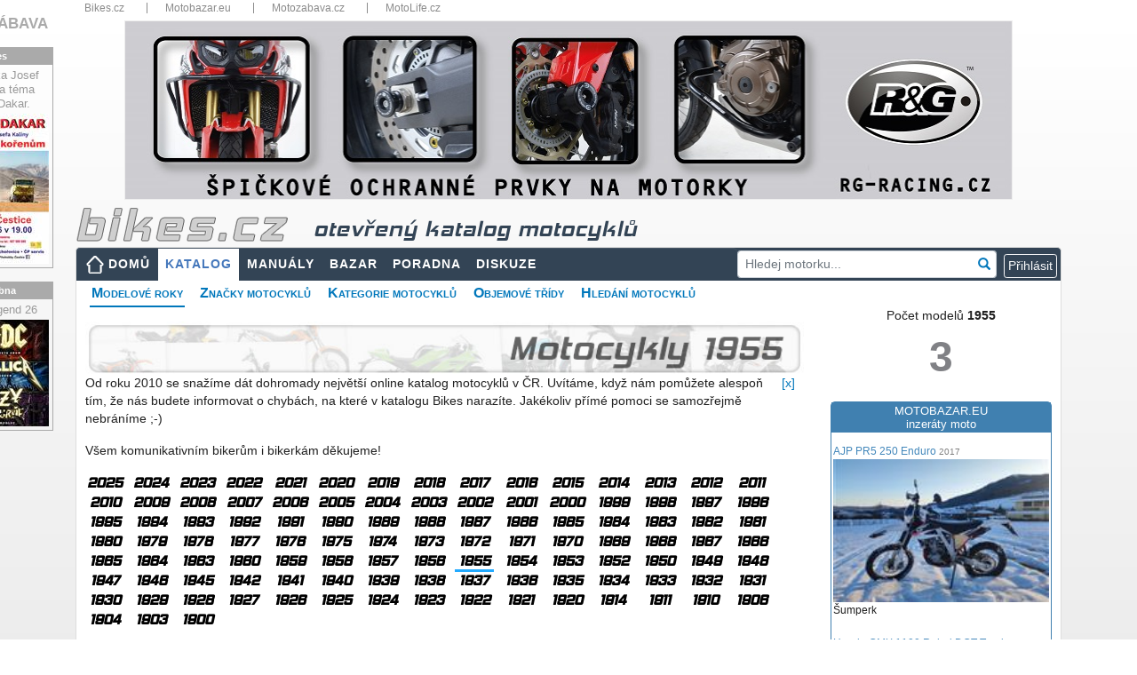

--- FILE ---
content_type: text/html; charset=utf-8
request_url: https://www.bikes.cz/motorky/1955
body_size: 26426
content:
<!DOCTYPE html>
<html xmlns="http://www.w3.org/1999/xhtml" lang="cs">
<head><meta charset="utf-8" /><meta http-equiv="X-UA-Compatible" content="IE=edge" /><meta name="viewport" content="width=device-width, initial-scale=1" /><meta name="description" content="Katalog motocyklů 1955 vytvářený motorkáři. 3 modelů pro rok 1955" /><meta name="keywords" content="moto,encyklopedie,katalog 1955,motocykly 1955,motorky,motorkari" /><meta id="googlebot" name="googlebot" content="index, follow" /><meta id="robots" name="robots" content="index, follow" />
<title>
Katalog motocyklů 1955 - všechny značky, modely a parametry
</title><link href="/favicon.ico" type="image/x-icon" rel="shortcut icon" /><link href="/assets/fonts/glyphicon.min.css" rel="stylesheet" /><link href="/assets/fonts/font-awesome.min.css" rel="stylesheet" /><link href="/assets/jquery-ui/jquery-ui.min.css?v=1.12.1" rel="stylesheet" /><link href="/js/fancyBox3/jquery.fancybox.min.css" rel="stylesheet" />
<link href="/assets/bootstrap/bootstrap.min.css?v=4.5.2" rel="stylesheet" />
<link href="/css/katalog.min.css?v=3" rel="stylesheet" />
<style>
h1, h2 { margin-top:1rem; }
h2 { color: #f90; font-weight: normal; font-size: 1.5em; }
</style>
<link href="/css/layout2019.min.css?v=3" rel="stylesheet" />
<script async src="https://www.googletagmanager.com/gtag/js?id=G-N2M6XW2L0B"></script>
<script>
window.dataLayer = window.dataLayer || [];
function gtag() { dataLayer.push(arguments); }
gtag('js', new Date());
gtag('config', 'G-N2M6XW2L0B');
gtag('consent', 'default', { ad_storage: 'denied' });
</script>
<script async src="//re.bikes.cz/delivery/asyncjs.php"></script>
<script async src="//pagead2.googlesyndication.com/pagead/js/adsbygoogle.js"></script></head>
<body>
<form method="post" action="./1955" onsubmit="javascript:return WebForm_OnSubmit();" id="form1">
<script type="text/javascript">
//<![CDATA[
var theForm = document.forms['form1'];
if (!theForm) {
theForm = document.form1;
}
function __doPostBack(eventTarget, eventArgument) {
if (!theForm.onsubmit || (theForm.onsubmit() != false)) {
theForm.__EVENTTARGET.value = eventTarget;
theForm.__EVENTARGUMENT.value = eventArgument;
theForm.submit();
}
}
//]]>
</script>
<script src="/WebResource.axd?d=pynGkmcFUV13He1Qd6_TZHbPTLI94uASLMjgSIUjN1q3hMlENt_7vHnAExgJrfcoPcpRUQ2&amp;t=638901608248157332" type="text/javascript"></script>
<script src="/ScriptResource.axd?d=nv7asgRUU0tRmHNR2D6t1EfqdJ7zYYO-7B7rYlrCTTHw9DzC5ODFnMJcaE4rj3ibG_U1-T3zDVPEv2BswzMR3p5mWxrW-G83ZJOfE2FixAr9m2NBj5Y7yKm057hsIwHYXG92qg2&amp;t=ffffffff93d1c106" type="text/javascript"></script>
<script src="../Scripts/WebForms/MsAjax/MicrosoftAjax.js" type="text/javascript"></script>
<script src="../Scripts/WebForms/MsAjax/MicrosoftAjaxWebForms.js" type="text/javascript"></script>
<script src="../assets/jquery/jquery-3.5.1.min.js" type="text/javascript"></script>
<script type="text/javascript">
//<![CDATA[
function WebForm_OnSubmit() {
if (typeof(ValidatorOnSubmit) == "function" && ValidatorOnSubmit() == false) return false;
return true;
}
//]]>
</script>
<div class="aspNetHidden">
<input type="hidden" name="__VIEWSTATEGENERATOR" id="__VIEWSTATEGENERATOR" value="874B534D" />
<input type="hidden" name="__EVENTVALIDATION" id="__EVENTVALIDATION" value="mo6Fzgl/iKlpmdXIVlY/aW6KeK9+kp7DhnsEwdDicbxydyDaAKvRWQuhxbAFxOiebW0e5Q8260W0uQQjuviDjSOJRBMsBfFKRGcBwhAIYOSG4YljNl9nQnA7n/CGEuvN6SHmSageJr/UmwcrDKR9QYiFBP6s2xhAma3cX969nLF93Sd8Z9L80Oj5puQcx4TtwwBQJXJYrOh7GtInLJR2V4WcOBu4nPbLNeFzamVqHlhM21LVsuMfC6Z3LYcqAIZAFyI4ZpPBo0gl2fFMvycKfQMa97K5ed+w8orhtGWeRA08q4/UcIkn3fErkviEyhy8D3k4eJov4rzHr24bjMX6c8DzRmvS6liD+lPy/VhX2mgd0olqXxgOdKLviWvwGD6IrdsICRPtamszn8yq7Utvh7JFFEFNsrYMBzcg91dcPJ7yCNjmHP6TXRekfPHXSmm8zl0qRSZupTdgYn5gpqEKXcD2pgV4aBMT8O+14ZZtNEIPa5zU1n+y/q1e6zDES2r1pJ5QPrdUDcqihY9B/BRTR8BWlGUHWIb0enN0IApi/mpkNYszUuQ/rXV5kiDcA96/bPZDgbm19xJmb5lGe2nr21shDjQH8i3nturNe+cvNToydF4xUBMqDHolya5R9nR2lhCDn8GkIaLfixgeEdGr6zWa7oeZpfWf04jfUbvTwpp8Qnu/iwwIlnj5cRF9grN+/Dx0r7iWUQTear4f+3elz6quGnL3nRMTffXHS/JINZ/L0SVj5oGg2/WdOsitxPnOd7Ez+g20m6UKfA0ZeZyGVJyrScSSE+HrvpnBF3r46iPtPfy86HFAQ86GYiYdCWE80gSmfq3hx3Q1g8OWAqqqG/23GaVRb8X4Lt6uJA9pGxwz9+QpU8Lq4STivzcdV4yIdzRUv+sxpaFBSiARtQijJ0m5Tng+AXC2qehKSL+V/8DxW5mYgt252TdWBL46esfrpFRBTTIItvVFzICLhsUhJFzR+/hDTzxE9FRiQ4JKbusa4hpDe5rtdg3DmiP9NJbGgRc6WmDaAQBOd6T4WOqxsYHnFRp53f6pIOMB7/ePPucxPCOq" />
</div>
<script type="text/javascript">
//<![CDATA[
Sys.WebForms.PageRequestManager._initialize('ctl00$ctl00$ctl00$ctl13', 'form1', ['tctl00$ctl00$ctl00$body$body$body$ctl00','body_body_body_ctl00','tctl00$ctl00$ctl00$body$body$body$filter1$upMotoFilter','body_body_body_filter1_upMotoFilter','tctl00$ctl00$ctl00$body$body$body$filter1$upMotoList','body_body_body_filter1_upMotoList','tctl00$ctl00$ctl00$body$body$col$ucKategorie$upCategories','body_body_col_ucKategorie_upCategories','tctl00$ctl00$ctl00$body$body$col$ucObjemy$upCategories','body_body_col_ucObjemy_upCategories','tctl00$ctl00$ctl00$body$body$col$ucZnacky$upCompanies','body_body_col_ucZnacky_upCompanies','tctl00$ctl00$ctl00$ctl14','ctl14','tctl00$ctl00$ctl00$ucCookieCard$upCookies','ucCookieCard_upCookies'], ['ctl00$ctl00$ctl00$lnkCookies','lnkCookies'], [], 90, 'ctl00$ctl00$ctl00');
//]]>
</script>
<div class="container" style="position:relative;padding-bottom:15px">
<div class="topbar d-none d-sm-block">
<nav>
<ul>
<li class="dropdown-title"><a href="https://www.bikes.cz/" title="Bikes.cz">Bikes.cz</a></li>
<li class="dropdown-title"><a href="https://www.motobazar.eu/" title="Motobazar.eu" target="_blank">Motobazar.eu</a></li>
<li class="dropdown-title"><a href="https://www.motozabava.cz/" title="Motozabava.cz" target="_blank">Motozabava.cz</a></li>
<li class="dropdown-title"><a href="https://www.motolife.cz/" title="MotoLife.cz" target="_blank">MotoLife.cz</a></li>
</ul>
<div class="clearfix"></div>
</nav>
</div>
<div id="bannerTop">
<ins data-revive-zoneid="1" data-revive-id="db5860641a95710a48d55ec671021854"></ins>
</div>
<header>
<div id="topStrip" class="row d-none d-md-block">
<div class="col px-3">
<a href="/" id="body_aHeader" title="úvodní strana">
<img src="/images/bikescz.png" alt="bikes.cz" />
<span id="body_sTitle" class="d-none d-md-inline katalog">otevřený katalog motocyklů</span></a>
</div>
<div class="clearfix"></div>
</div>
</header>
<nav class="navbar navbar-expand-md navbar-dark px-2 px-lg-0">
<a class="navbar-brand d-md-none" href="/" title="úvodní strana"><img src="/images/bikescz.png" alt="bikes.cz" /></a>
<button class="navbar-toggler" type="button" data-toggle="collapse" data-target="#navbarResponsive" aria-controls="navbarResponsive" aria-expanded="false" aria-label="Toggle navigation">
<span class="navbar-toggler-icon"></span>
</button>
<div id="navbarResponsive" class="collapse navbar-collapse">
<ul id="menu" class="navbar-nav mr-auto">
<li class="nav-item btn-xs-block"><a id="body_hlMenuMain" title="Hlavní stránka" class="nav-link home" href="../">DOMŮ</a></li>
<li class="nav-item btn-xs-block"><a id="body_hlMotoKatalog" title="Otevřená encyklopedie motocyklů" class="nav-link active" href="../katalog-moto">KATALOG</a></li>
<li class="nav-item"><a id="body_hlManualy" title="Servisní manuály, příručky, díly..." class="nav-link" href="../servisni-manualy">MANUÁLY</a></li>
<li class="nav-item btn-xs-block"><a id="body_hlBazar" title="Inzerce motocyklů, dílů a příslušenství" class="nav-link" href="../motocykly-prodej">BAZAR</a></li>
<li class="nav-item"><a id="body_hlTechChat" title="Technická poradna" class="nav-link" href="../otazky-odpovedi">PORADNA</a></li>
<li class="nav-item"><a id="body_hlMenuDiscussion" title="Bikes diskuze" class="nav-link" href="../forum">DISKUZE</a></li>
</ul>
<div id="body_panelSearch" class="form-group has-feedback my-2 my-lg-0 pr-2" onkeypress="javascript:return WebForm_FireDefaultButton(event, &#39;body_lnkSearch&#39;)" style="position:relative">
<input name="ctl00$ctl00$ctl00$body$txtSearch" type="text" id="body_txtSearch" class="form-control form-control-sm" placeholder="Hledej motorku..." autocomplete="off" />
<a id="body_lnkSearch" class="form-control-feedback clickable" href="javascript:__doPostBack(&#39;ctl00$ctl00$ctl00$body$lnkSearch&#39;,&#39;&#39;)"><i class="glyphicon glyphicon-search"></i></a>
</div>
<div class="form-inline my-2 my-lg-0 dropdown">
<script type="text/javascript">
var prihlaseni = function () {
$('.prihlaseni').show(500);
$('#body_Login1_Login1_UserName').focus();
}
</script>
<input type="button" class="btn btn-outline-light btn-xs" value="Přihlásit" onclick="prihlaseni()">
<div id="prihlaseni" class="prihlaseni" style="display:none">
<div class="top"><strong>Přihlášení do webu</strong><a class="zavrit" href="javascript:void(0);" onclick="$('.prihlaseni').hide(500);"><img src="../images/buttony/zavrit.gif" alt="zavřít" width="24" height="24" border="0" /></a></div>
<div class="insidetext">
<table id="body_Login1_Login1" cellspacing="0" cellpadding="0" style="width:100%;border-collapse:collapse;">
<tr>
<td>
<div onkeypress="javascript:return WebForm_FireDefaultButton(event, &#39;body_Login1_Login1_LoginButton&#39;)">
<div class="cele">
<table width="255">
<tr>
<td width="81">
Uživatel:
<span data-val-controltovalidate="body_Login1_Login1_UserName" data-val-errormessage="*" data-val-validationGroup="Login2" id="body_Login1_Login1_UserNameRequired" title="Zadejte nick." data-val="true" data-val-evaluationfunction="RequiredFieldValidatorEvaluateIsValid" data-val-initialvalue="" style="visibility:hidden;">*</span>
</td>
<td width="162"><input name="ctl00$ctl00$ctl00$body$Login1$Login1$UserName" type="text" maxlength="50" id="body_Login1_Login1_UserName" autocomplete="username" /></td>
</tr>
<tr>
<td>
Heslo:
<span data-val-controltovalidate="body_Login1_Login1_Password" data-val-errormessage="*" data-val-validationGroup="Login2" id="body_Login1_Login1_PasswordRequired" title="Zadejte heslo." data-val="true" data-val-evaluationfunction="RequiredFieldValidatorEvaluateIsValid" data-val-initialvalue="" style="visibility:hidden;">*</span>
</td>
<td><input name="ctl00$ctl00$ctl00$body$Login1$Login1$Password" type="password" id="body_Login1_Login1_Password" /></td>
</tr>
</table>
<span id="body_Login1_Login1_FailureText" style="font-weight:bold;padding: 5px; color: #f00;"></span>
</div>
<div style="text-align: center">
<a id="body_Login1_Login1_LoginButton" class="pokracovat" href="javascript:WebForm_DoPostBackWithOptions(new WebForm_PostBackOptions(&quot;ctl00$ctl00$ctl00$body$Login1$Login1$LoginButton&quot;, &quot;&quot;, true, &quot;Login2&quot;, &quot;&quot;, false, true))">Přihlásit</a>
</div>
</div>
<br />
<a href="../novy-uzivatel">Nový uživatel</a><br />
<a href="../obnoveni-hesla">Zapomenuté heslo</a>
<br />
<br />
<fieldset class="open-auth-providers">
<legend>Přihlášení přes Facebook</legend>
<a id="body_Login1_Login1_OpenAuthLogin_lbFacebook" title="Přihlášení přes Facebook" href="javascript:__doPostBack(&#39;ctl00$ctl00$ctl00$body$Login1$Login1$OpenAuthLogin$lbFacebook&#39;,&#39;&#39;)"><img src="../images/buttony/fblogin.png" alt="fb login" /></a>
</fieldset>
</td>
</tr>
</table>
</div>
</div>
</div>
</div>
</nav>
<div id="webContent">
<div id="body_panSubmenu">
<ul id="submenu">
<li><a href="/motorky/1955" id="body_aRocniky" class="youarehere">Modelové roky</a></li>
<li><a href="/znacky" id="body_aZnacky">Značky motocyklů</a></li>
<li><a href="/kategorie" id="body_aKategorie">Kategorie motocyklů</a></li>
<li><a href="/objemy" id="body_aObjemy">Objemové třídy</a></li>
<li><a href="/vyhledat-motocykly" id="body_aSearch">Hledání motocyklů</a></li>
</ul>
<div class="clearfix"></div>
</div>
<div class="row">
<div class="col-md-9">
<div id="katalogHeader" >
<img id="body_body_body_ModelYear" src="https://www.bikes.cz/texts/Motocykly%201955/31" alt="Motocykly 1955" />
<h1 id="h1" class="hide">Katalog motocylů 1955 - modely 1955</h1>
</div>
<div id="body_body_body_ctl00">
<div id="body_body_body_divAbout">
<a id="body_body_body_lbnHideAbout" title="skrýt" href="javascript:__doPostBack(&#39;ctl00$ctl00$ctl00$body$body$body$lbnHideAbout&#39;,&#39;&#39;)" style="float:right; margin-right:10px; text-decoration:none">[x]</a>
<h2 class="hide">Katalog motocyklů</h2>
<p>Od roku 2010 se snažíme dát dohromady největší online katalog motocyklů v ČR.
Uvítáme, když nám pomůžete alespoň tím, že nás budete informovat o chybách,
na které v katalogu Bikes narazíte. Jakékoliv přímé pomoci se samozřejmě nebráníme ;-)</p>
<p>Všem komunikativním bikerům i bikerkám děkujeme!</p>
</div>
</div>
<ol class="DataListYears">
<li><a title="2025" href="2025">2025</a></li>
<li><a title="2024" href="2024">2024</a></li>
<li><a title="2023" href="2023">2023</a></li>
<li><a title="2022" href="2022">2022</a></li>
<li><a title="2021" href="2021">2021</a></li>
<li><a title="2020" href="2020">2020</a></li>
<li><a title="2019" href="2019">2019</a></li>
<li><a title="2018" href="2018">2018</a></li>
<li><a title="2017" href="2017">2017</a></li>
<li><a title="2016" href="2016">2016</a></li>
<li><a title="2015" href="2015">2015</a></li>
<li><a title="2014" href="2014">2014</a></li>
<li><a title="2013" href="2013">2013</a></li>
<li><a title="2012" href="2012">2012</a></li>
<li><a title="2011" href="2011">2011</a></li>
<li><a title="2010" href="2010">2010</a></li>
<li><a title="2009" href="2009">2009</a></li>
<li><a title="2008" href="2008">2008</a></li>
<li><a title="2007" href="2007">2007</a></li>
<li><a title="2006" href="2006">2006</a></li>
<li><a title="2005" href="2005">2005</a></li>
<li><a title="2004" href="2004">2004</a></li>
<li><a title="2003" href="2003">2003</a></li>
<li><a title="2002" href="2002">2002</a></li>
<li><a title="2001" href="2001">2001</a></li>
<li><a title="2000" href="2000">2000</a></li>
<li><a title="1999" href="1999">1999</a></li>
<li><a title="1998" href="1998">1998</a></li>
<li><a title="1997" href="1997">1997</a></li>
<li><a title="1996" href="1996">1996</a></li>
<li><a title="1995" href="1995">1995</a></li>
<li><a title="1994" href="1994">1994</a></li>
<li><a title="1993" href="1993">1993</a></li>
<li><a title="1992" href="1992">1992</a></li>
<li><a title="1991" href="1991">1991</a></li>
<li><a title="1990" href="1990">1990</a></li>
<li><a title="1989" href="1989">1989</a></li>
<li><a title="1988" href="1988">1988</a></li>
<li><a title="1987" href="1987">1987</a></li>
<li><a title="1986" href="1986">1986</a></li>
<li><a title="1985" href="1985">1985</a></li>
<li><a title="1984" href="1984">1984</a></li>
<li><a title="1983" href="1983">1983</a></li>
<li><a title="1982" href="1982">1982</a></li>
<li><a title="1981" href="1981">1981</a></li>
<li><a title="1980" href="1980">1980</a></li>
<li><a title="1979" href="1979">1979</a></li>
<li><a title="1978" href="1978">1978</a></li>
<li><a title="1977" href="1977">1977</a></li>
<li><a title="1976" href="1976">1976</a></li>
<li><a title="1975" href="1975">1975</a></li>
<li><a title="1974" href="1974">1974</a></li>
<li><a title="1973" href="1973">1973</a></li>
<li><a title="1972" href="1972">1972</a></li>
<li><a title="1971" href="1971">1971</a></li>
<li><a title="1970" href="1970">1970</a></li>
<li><a title="1969" href="1969">1969</a></li>
<li><a title="1968" href="1968">1968</a></li>
<li><a title="1967" href="1967">1967</a></li>
<li><a title="1966" href="1966">1966</a></li>
<li><a title="1965" href="1965">1965</a></li>
<li><a title="1964" href="1964">1964</a></li>
<li><a title="1963" href="1963">1963</a></li>
<li><a title="1960" href="1960">1960</a></li>
<li><a title="1959" href="1959">1959</a></li>
<li><a title="1958" href="1958">1958</a></li>
<li><a title="1957" href="1957">1957</a></li>
<li><a title="1956" href="1956">1956</a></li>
<li><a title="1955" class="active" href="1955">1955</a></li>
<li><a title="1954" href="1954">1954</a></li>
<li><a title="1953" href="1953">1953</a></li>
<li><a title="1952" href="1952">1952</a></li>
<li><a title="1950" href="1950">1950</a></li>
<li><a title="1949" href="1949">1949</a></li>
<li><a title="1948" href="1948">1948</a></li>
<li><a title="1947" href="1947">1947</a></li>
<li><a title="1946" href="1946">1946</a></li>
<li><a title="1945" href="1945">1945</a></li>
<li><a title="1942" href="1942">1942</a></li>
<li><a title="1941" href="1941">1941</a></li>
<li><a title="1940" href="1940">1940</a></li>
<li><a title="1939" href="1939">1939</a></li>
<li><a title="1938" href="1938">1938</a></li>
<li><a title="1937" href="1937">1937</a></li>
<li><a title="1936" href="1936">1936</a></li>
<li><a title="1935" href="1935">1935</a></li>
<li><a title="1934" href="1934">1934</a></li>
<li><a title="1933" href="1933">1933</a></li>
<li><a title="1932" href="1932">1932</a></li>
<li><a title="1931" href="1931">1931</a></li>
<li><a title="1930" href="1930">1930</a></li>
<li><a title="1929" href="1929">1929</a></li>
<li><a title="1928" href="1928">1928</a></li>
<li><a title="1927" href="1927">1927</a></li>
<li><a title="1926" href="1926">1926</a></li>
<li><a title="1925" href="1925">1925</a></li>
<li><a title="1924" href="1924">1924</a></li>
<li><a title="1923" href="1923">1923</a></li>
<li><a title="1922" href="1922">1922</a></li>
<li><a title="1921" href="1921">1921</a></li>
<li><a title="1920" href="1920">1920</a></li>
<li><a title="1914" href="1914">1914</a></li>
<li><a title="1911" href="1911">1911</a></li>
<li><a title="1910" href="1910">1910</a></li>
<li><a title="1906" href="1906">1906</a></li>
<li><a title="1904" href="1904">1904</a></li>
<li><a title="1903" href="1903">1903</a></li>
<li><a title="1900" href="1900">1900</a></li>
</ol>
<div class="cleaner mb-3"></div>
<div id="motofilter">
<div id="divbusy" style="position:relative; display:none">
<img src="/Images/Icons/busy.gif" style="position:absolute; top: 150px; left:360px;" alt="" />
</div>
<div id="body_body_body_filter1_upMotoFilter">
<div id="body_body_body_filter1_divFiltry" class="divfiltry">
&raquo; <span id="body_body_body_filter1_lblFiltry">1955</span>
&nbsp; 
</div>
<br />
<table id="body_body_body_filter1_tblMode" width="100%">
<tr>
<td style="padding-left: 15px;">
<span id="body_body_body_filter1_LabelResultsCountTop">Zobrazeno <b>3</b> položek</span>
</td>
<td width="102">
<a id="body_body_body_filter1_lbViewList" href="javascript:__doPostBack(&#39;ctl00$ctl00$ctl00$body$body$body$filter1$lbViewList&#39;,&#39;&#39;)" style="font-weight:bold;"><img src="../MotoKatalog/Images/icons/list.png" alt="list" />
SEZNAM</a>
</td>
<td width="117" style="padding-right: 15px;">
<a id="body_body_body_filter1_lbViewWindow" href="javascript:__doPostBack(&#39;ctl00$ctl00$ctl00$body$body$body$filter1$lbViewWindow&#39;,&#39;&#39;)"><img src="../MotoKatalog/Images/icons/block.png" alt="block" />
NÁHLEDY</a>
</td>
</tr>
</table>
<div id="body_body_body_filter1_upMotoList" class="itemlist">
<div class="row dlBlocks">
<div class="col-sm-6 col-md-4 col-lg-3">
<h3 id="body_body_body_filter1_DataListBlocks_h3_0">
<a title="ESO 500 Monoblok" href="../motocykl/eso-500-monoblok/HUimdR4vYYk" style="text-decoration:none"><img class="img-fluid" src="https://media.bikes.cz/photo/img_6580O2430O874060O33O6932978OBO04507O0845O3.jpg" alt="ESO 500 Monoblok" style="border-color:#D0D0D0;border-width:1px;border-style:Solid;" /></a>
<a title="ESO 500 Monoblok" href="../motocykl/eso-500-monoblok/HUimdR4vYYk" style="text-decoration:none">ESO<br />
<span>500 Monoblok</span></a>
<small></small>
</h3>
</div>
<div class="col-sm-6 col-md-4 col-lg-3">
<h3 id="body_body_body_filter1_DataListBlocks_h3_1">
<a title="NSU Sportmax" href="../motocykl/nsu-sportmax/ZH5zM7w-0fI" style="text-decoration:none"><img class="img-fluid" src="https://media.bikes.cz/photo/img_6580O2430O881397O33O6991168OBO04507O0845O3.jpg" alt="NSU Sportmax" style="border-color:#D0D0D0;border-width:1px;border-style:Solid;" /></a>
<a title="NSU Sportmax" href="../motocykl/nsu-sportmax/ZH5zM7w-0fI" style="text-decoration:none">NSU<br />
<span>Sportmax</span></a>
<small></small>
</h3>
</div>
<div class="col-sm-6 col-md-4 col-lg-3">
<h3 id="body_body_body_filter1_DataListBlocks_h3_2">
<a title="Velosolex 48" href="../motocykl/velosolex-48/V5Znt91vWLg" style="text-decoration:none"><img class="img-fluid" src="https://media.bikes.cz/photo/img_6580O2430O873509O33O6928608OBO04507O0845O3.jpg" alt="Velosolex 48" style="border-color:#D0D0D0;border-width:1px;border-style:Solid;" /></a>
<a title="Velosolex 48" href="../motocykl/velosolex-48/V5Znt91vWLg" style="text-decoration:none">Velosolex<br />
<span>48</span></a>
<small></small>
</h3>
</div>
</div>
<a id="body_body_body_filter1_lbnMore" href="javascript:__doPostBack(&#39;ctl00$ctl00$ctl00$body$body$body$filter1$lbnMore&#39;,&#39;&#39;)"></a>
</div>
</div>
</div>
<script type="text/javascript">
var txtFulltext = 'body_body_body_filter1_txtFulltext';
var dataListItemsList = 'body_body_body_filter1_DataListItemsList';
var dataListBlocks = 'body_body_body_filter1_DataListBlocks';
var noMore = true;
var ScroolAutoBind = true;
var get_more = function () { __doPostBack('ctl00$ctl00$ctl00$body$body$body$filter1$lbnMore', ''); };
</script>
</div>
<div id="column" class="col-md-3">
<div class="ac">
<span id="body_body_col_spanHlaska">Počet modelů <b>1955</b></span><br />
<span id="body_body_col_spanCount" class="summarycount">3</span>
</div>
<style>
.blueb.motobazar { border-radius:5px; margin-top:15px; }
.blueb.motobazar h2 { margin-top: 0 !important; padding: 5px; background-color: #4080b0; text-align:center; }
.blueb.motobazar h2 span { font-weight:normal; }
.blueb.motobazar a img { width: 100%; }
</style>
<div class="blueb motobazar">
<h2><a href="http://www.motobazar.eu/motocykly-prodej" id="body_body_col_CmnBazarPrehled_aMotoBazar" target="_blank" style="color:white;text-decoration:none;padding:12px 0">MOTOBAZAR.EU<br /><span>inzeráty moto</span></a></h2>
<div style="font-size:12px;">
<div style="margin-top:10px;padding:2px">
<a href="http://www.motobazar.eu/motocykly-prodej/ajp-pr5-250-enduro/95390" target="_blank"
style="color:#48b;text-decoration:none;line-height:1.5">AJP PR5 250 Enduro<small style='color:gray'> 2017</small></a>
<a href="http://www.motobazar.eu/motocykly-prodej/ajp-pr5-250-enduro/95390" target="_blank">
<img src="https://media.bikes.cz/photo/img_8178O3105O7458394O33O74327659ONO04507O0845O2.jpg" /></a>
<span style="">Šumperk</span>
</div>
<div style="width: auto; height: 5px;"></div>
<div style="margin-top:10px;padding:2px">
<a href="http://www.motobazar.eu/motocykly-prodej/honda-cmx-1100-rebel-dct-touring/95389" target="_blank"
style="color:#48b;text-decoration:none;line-height:1.5">Honda CMX 1100 Rebel DCT Touring</a>
<a href="http://www.motobazar.eu/motocykly-prodej/honda-cmx-1100-rebel-dct-touring/95389" target="_blank">
<img src="https://media.bikes.cz/photo/img_8178O3105O7458220O33O74325925ONO04507O0845O2.jpg" /></a>
<span style="float:right;color:green;font-weight:bold">299 000Kč</span>
<span style="">Praha</span>
</div>
<div style="width: auto; height: 5px;"></div>
<div style="margin-top:10px;padding:2px">
<a href="http://www.motobazar.eu/motocykly-prodej/moto-guzzi-v9-bobber/95388" target="_blank"
style="color:#48b;text-decoration:none;line-height:1.5">Moto Guzzi V9 Bobber<small style='color:gray'> 2021</small></a>
<a href="http://www.motobazar.eu/motocykly-prodej/moto-guzzi-v9-bobber/95388" target="_blank">
<img src="https://media.bikes.cz/photo/img_8178O3105O7458046O33O74324191ONO04507O0845O2.jpg" /></a>
<span style="">Praha</span>
</div>
</div>
</div>
<h3><img src="../Images/Icons/filter.gif" alt="" /> KATEGORIE</h3>
<div id="body_body_col_ucKategorie_upCategories">
<ul class="items">
<li><a id="body_body_col_ucKategorie_rptCategories_lbnCategory_0" href="javascript:__doPostBack(&#39;ctl00$ctl00$ctl00$body$body$col$ucKategorie$rptCategories$ctl00$lbnCategory&#39;,&#39;&#39;)">Cestovní</a></li>
<li><a id="body_body_col_ucKategorie_rptCategories_lbnCategory_1" href="javascript:__doPostBack(&#39;ctl00$ctl00$ctl00$body$body$col$ucKategorie$rptCategories$ctl01$lbnCategory&#39;,&#39;&#39;)">Enduro</a></li>
<li><a id="body_body_col_ucKategorie_rptCategories_lbnCategory_2" href="javascript:__doPostBack(&#39;ctl00$ctl00$ctl00$body$body$col$ucKategorie$rptCategories$ctl02$lbnCategory&#39;,&#39;&#39;)">Chopper</a></li>
<li><a id="body_body_col_ucKategorie_rptCategories_lbnCategory_3" href="javascript:__doPostBack(&#39;ctl00$ctl00$ctl00$body$body$col$ucKategorie$rptCategories$ctl03$lbnCategory&#39;,&#39;&#39;)">Motokros</a></li>
<li><a id="body_body_col_ucKategorie_rptCategories_lbnCategory_4" href="javascript:__doPostBack(&#39;ctl00$ctl00$ctl00$body$body$col$ucKategorie$rptCategories$ctl04$lbnCategory&#39;,&#39;&#39;)">Naháče</a></li>
<li><a id="body_body_col_ucKategorie_rptCategories_lbnCategory_5" href="javascript:__doPostBack(&#39;ctl00$ctl00$ctl00$body$body$col$ucKategorie$rptCategories$ctl05$lbnCategory&#39;,&#39;&#39;)">Skútry</a></li>
<li><a id="body_body_col_ucKategorie_rptCategories_lbnCategory_6" href="javascript:__doPostBack(&#39;ctl00$ctl00$ctl00$body$body$col$ucKategorie$rptCategories$ctl06$lbnCategory&#39;,&#39;&#39;)">Sportovní</a></li>
<li><a id="body_body_col_ucKategorie_rptCategories_lbnCategory_7" href="javascript:__doPostBack(&#39;ctl00$ctl00$ctl00$body$body$col$ucKategorie$rptCategories$ctl07$lbnCategory&#39;,&#39;&#39;)">Supermoto</a></li>
<li><a id="body_body_col_ucKategorie_rptCategories_lbnCategory_8" href="javascript:__doPostBack(&#39;ctl00$ctl00$ctl00$body$body$col$ucKategorie$rptCategories$ctl08$lbnCategory&#39;,&#39;&#39;)">Trial</a></li>
</ul>
</div>
<h3><img src="../Images/Icons/filter.gif" alt="" /> OBJEMY</h3>
<div id="body_body_col_ucObjemy_upCategories">
<ul class="items">
<li><a id="body_body_col_ucObjemy_rptCategories_lbnCategory_0" href="javascript:__doPostBack(&#39;ctl00$ctl00$ctl00$body$body$col$ucObjemy$rptCategories$ctl00$lbnCategory&#39;,&#39;&#39;)">do 50 ccm</a></li>
<li><a id="body_body_col_ucObjemy_rptCategories_lbnCategory_1" href="javascript:__doPostBack(&#39;ctl00$ctl00$ctl00$body$body$col$ucObjemy$rptCategories$ctl01$lbnCategory&#39;,&#39;&#39;)">do 125 ccm</a></li>
<li><a id="body_body_col_ucObjemy_rptCategories_lbnCategory_2" href="javascript:__doPostBack(&#39;ctl00$ctl00$ctl00$body$body$col$ucObjemy$rptCategories$ctl02$lbnCategory&#39;,&#39;&#39;)">do 300 ccm</a></li>
<li><a id="body_body_col_ucObjemy_rptCategories_lbnCategory_3" href="javascript:__doPostBack(&#39;ctl00$ctl00$ctl00$body$body$col$ucObjemy$rptCategories$ctl03$lbnCategory&#39;,&#39;&#39;)">do 500 ccm</a></li>
<li><a id="body_body_col_ucObjemy_rptCategories_lbnCategory_4" href="javascript:__doPostBack(&#39;ctl00$ctl00$ctl00$body$body$col$ucObjemy$rptCategories$ctl04$lbnCategory&#39;,&#39;&#39;)">do 650 ccm</a></li>
<li><a id="body_body_col_ucObjemy_rptCategories_lbnCategory_5" href="javascript:__doPostBack(&#39;ctl00$ctl00$ctl00$body$body$col$ucObjemy$rptCategories$ctl05$lbnCategory&#39;,&#39;&#39;)">do 800 ccm</a></li>
<li><a id="body_body_col_ucObjemy_rptCategories_lbnCategory_6" href="javascript:__doPostBack(&#39;ctl00$ctl00$ctl00$body$body$col$ucObjemy$rptCategories$ctl06$lbnCategory&#39;,&#39;&#39;)">do 1000 ccm</a></li>
<li><a id="body_body_col_ucObjemy_rptCategories_lbnCategory_7" href="javascript:__doPostBack(&#39;ctl00$ctl00$ctl00$body$body$col$ucObjemy$rptCategories$ctl07$lbnCategory&#39;,&#39;&#39;)">nad 1000 ccm</a></li>
</ul>
</div>
<h3><img src="../Images/Icons/filter.gif" alt="" /> ZNAČKY</h3>
<div id="body_body_col_ucZnacky_upCompanies">
<ul class="items">
<li><a id="body_body_col_ucZnacky_rptCompanies_lbnCompany_0" href="javascript:__doPostBack(&#39;ctl00$ctl00$ctl00$body$body$col$ucZnacky$rptCompanies$ctl00$lbnCompany&#39;,&#39;&#39;)">Aprilia</a></li>
<li><a id="body_body_col_ucZnacky_rptCompanies_lbnCompany_1" href="javascript:__doPostBack(&#39;ctl00$ctl00$ctl00$body$body$col$ucZnacky$rptCompanies$ctl01$lbnCompany&#39;,&#39;&#39;)">BMW</a></li>
<li><a id="body_body_col_ucZnacky_rptCompanies_lbnCompany_2" href="javascript:__doPostBack(&#39;ctl00$ctl00$ctl00$body$body$col$ucZnacky$rptCompanies$ctl02$lbnCompany&#39;,&#39;&#39;)">Cagiva</a></li>
<li><a id="body_body_col_ucZnacky_rptCompanies_lbnCompany_3" href="javascript:__doPostBack(&#39;ctl00$ctl00$ctl00$body$body$col$ucZnacky$rptCompanies$ctl03$lbnCompany&#39;,&#39;&#39;)">CFMOTO</a></li>
<li><a id="body_body_col_ucZnacky_rptCompanies_lbnCompany_4" href="javascript:__doPostBack(&#39;ctl00$ctl00$ctl00$body$body$col$ucZnacky$rptCompanies$ctl04$lbnCompany&#39;,&#39;&#39;)">Ducati</a></li>
<li><a id="body_body_col_ucZnacky_rptCompanies_lbnCompany_5" href="javascript:__doPostBack(&#39;ctl00$ctl00$ctl00$body$body$col$ucZnacky$rptCompanies$ctl05$lbnCompany&#39;,&#39;&#39;)">Harley-Davidson</a></li>
<li><a id="body_body_col_ucZnacky_rptCompanies_lbnCompany_6" href="javascript:__doPostBack(&#39;ctl00$ctl00$ctl00$body$body$col$ucZnacky$rptCompanies$ctl06$lbnCompany&#39;,&#39;&#39;)">Honda</a></li>
<li><a id="body_body_col_ucZnacky_rptCompanies_lbnCompany_7" href="javascript:__doPostBack(&#39;ctl00$ctl00$ctl00$body$body$col$ucZnacky$rptCompanies$ctl07$lbnCompany&#39;,&#39;&#39;)">Husaberg</a></li>
<li><a id="body_body_col_ucZnacky_rptCompanies_lbnCompany_8" href="javascript:__doPostBack(&#39;ctl00$ctl00$ctl00$body$body$col$ucZnacky$rptCompanies$ctl08$lbnCompany&#39;,&#39;&#39;)">Husqvarna</a></li>
<li><a id="body_body_col_ucZnacky_rptCompanies_lbnCompany_9" href="javascript:__doPostBack(&#39;ctl00$ctl00$ctl00$body$body$col$ucZnacky$rptCompanies$ctl09$lbnCompany&#39;,&#39;&#39;)">Jawa</a></li>
<li><a id="body_body_col_ucZnacky_rptCompanies_lbnCompany_10" href="javascript:__doPostBack(&#39;ctl00$ctl00$ctl00$body$body$col$ucZnacky$rptCompanies$ctl10$lbnCompany&#39;,&#39;&#39;)">Kawasaki</a></li>
<li><a id="body_body_col_ucZnacky_rptCompanies_lbnCompany_11" href="javascript:__doPostBack(&#39;ctl00$ctl00$ctl00$body$body$col$ucZnacky$rptCompanies$ctl11$lbnCompany&#39;,&#39;&#39;)">KTM</a></li>
<li><a id="body_body_col_ucZnacky_rptCompanies_lbnCompany_12" href="javascript:__doPostBack(&#39;ctl00$ctl00$ctl00$body$body$col$ucZnacky$rptCompanies$ctl12$lbnCompany&#39;,&#39;&#39;)">Kymco</a></li>
<li><a id="body_body_col_ucZnacky_rptCompanies_lbnCompany_13" href="javascript:__doPostBack(&#39;ctl00$ctl00$ctl00$body$body$col$ucZnacky$rptCompanies$ctl13$lbnCompany&#39;,&#39;&#39;)">Moto Guzzi</a></li>
<li><a id="body_body_col_ucZnacky_rptCompanies_lbnCompany_14" href="javascript:__doPostBack(&#39;ctl00$ctl00$ctl00$body$body$col$ucZnacky$rptCompanies$ctl14$lbnCompany&#39;,&#39;&#39;)">Suzuki</a></li>
<li><a id="body_body_col_ucZnacky_rptCompanies_lbnCompany_15" href="javascript:__doPostBack(&#39;ctl00$ctl00$ctl00$body$body$col$ucZnacky$rptCompanies$ctl15$lbnCompany&#39;,&#39;&#39;)">Triumph</a></li>
<li><a id="body_body_col_ucZnacky_rptCompanies_lbnCompany_16" href="javascript:__doPostBack(&#39;ctl00$ctl00$ctl00$body$body$col$ucZnacky$rptCompanies$ctl16$lbnCompany&#39;,&#39;&#39;)">Yamaha</a></li>
<li><a id="body_body_col_ucZnacky_lbLessMore" class="lessmore" href="javascript:__doPostBack(&#39;ctl00$ctl00$ctl00$body$body$col$ucZnacky$lbLessMore&#39;,&#39;&#39;)">více značek &raquo;</a></li>
</ul>
</div>
</div>
</div>
<div class="clearfix"></div>  
</div>
<footer class="py-3" style="position:relative">
<div class="container">
<p class="m-0 text-center">
<a href="/gdpr/memorandum.html" target="_blank" title="Informační memorandum o zpracování osobních údajů">Podmínky zpracování osobních údajů</a>
•
<a href="/gdpr/cookies.html" target="_blank" title="Informace o zpracování cookies">Podmínky zpracování cookies</a>
•
<a id="lnkCookies" title="Změnit nastavení cookies" href="javascript:__doPostBack(&#39;ctl00$ctl00$ctl00$lnkCookies&#39;,&#39;&#39;)">Nastavení cookies</a>
<br />
<small>© 2008 - 2026 Bikes Media s.r.o. - publikování nebo šíření obsahu je bez písemného souhlasu zakázáno.</small>
<br />
</p>
</div>
</footer>
<img src="//toplist.cz/dot.asp?id=72149" alt="." width="1" height="1" border="0" />
<div id="ctl14" class="d-none d-sm-block" style="font: normal 9px Arial;color:#ccc;position:absolute;right:25px;bottom:5px">
init: 0,00 s | load: 0,06 s | 24.2:22:24
</div>
<div id="sloupec120L" class="d-none d-md-block">
<h4><a href="http://www.motozabava.cz/">MOTOZÁBAVA</a></h4>
<div class="calendarBox">
<div class="datum">dnes</div>
<div class="calendarBoxInner">
<a href="http://www.motozabava.cz/kalendar-akci/prednaska-josef-kalina-na-tema-rallye-dakar_44918" title="dnes • jiné, Čestice">Přednáška Josef Kalina na téma Rallye Dakar.</a>
<a href="https://media.bikes.cz/photo/img_60160O34560O488012O33O43080585ONO04507O0854O4.jpg" class="" rel="akce" title="" data-fancybox=akce><img id="RepeaterEvents_HighslideImage1_0" class="fancybox" src="https://media.bikes.cz/photo/img_5640O5400O488012O33O5385865ONO04507O0854O4.jpg" /></a>
</div>
</div>
<div class="calendarBox">
<div class="datum">3. dubna</div>
<div class="calendarBoxInner">
<a href="http://www.motozabava.cz/kalendar-akci/vecer-legend-26_44912" title="3. dubna • koncert, brno">Večer legend 26</a>
<a href="https://media.bikes.cz/photo/img_60160O34560O487983O33O43078025ONO04507O0854O4.jpg" class="" rel="akce" title="" data-fancybox=akce><img id="RepeaterEvents_HighslideImage1_1" class="fancybox" src="https://media.bikes.cz/photo/img_5640O5400O487983O33O5385545ONO04507O0854O4.jpg" /></a>
</div>
</div>
</div>
</div>
<div id="ucCookieCard_upCookies">
</div>
<script src="/assets/jquery-ui/jquery-ui.min.js?v=1.12.1"></script>
<script src="/js/fancyBox3/jquery.fancybox.min.js"></script>
<script src="/assets/bootstrap/bootstrap.min.js?v=4.5.2"></script>
<script src="/js/scripts.min.js?v=1"></script>
<script type="text/javascript">
//$(function () {
//	jQuery('body').delay(100).queue(function (next) { jQuery(this).css('padding-right', '1px'); });
//});
var hovno = 'body_txtSearch';
</script>
<script src="/js/motofilter.min.js?v=0"></script>
<script>
$("[data-fancybox]").fancybox({
titlePosition: 'over', padding: 3,
thumbs: false, hash: false, loop: true, keyboard: true, toolbar: true, animationEffect: true, arrows: true, clickContent: false,
slideShow: false, fullScreen: false, backFocus: false
});
</script>
<script>
(adsbygoogle = window.adsbygoogle || []).push({
google_ad_client: "ca-pub-6333692739809935",
enable_page_level_ads: true,
overlays: { bottom: false }
});
</script>
<script type="text/javascript">
//<![CDATA[
noMore = true;//]]>
</script>
<input type="hidden" name="__EVENTTARGET" id="__EVENTTARGET" value="" />
<input type="hidden" name="__EVENTARGUMENT" id="__EVENTARGUMENT" value="" />
<input type="hidden" name="__VIEWSTATE" id="__VIEWSTATE" value="W6OkhpPaudAGXV/dE8aM0h830ax6POkDIBf9IufN9WDBSaIur3/sa7AgygYQ4B/9vXrjjMVVmjL8eMhBDXnh8YCkbrMx+x81YWPqGao8mw6EOOYQC1ZLfywfMHhgHo0Br+JihZOgINOVfcLSK8KCKpEyCvR/QufT1On2p1jJ5PVfFhgwWFhjZiUr7wzbz79kDl1np1YBBR9LBRayK4yE+lO3dmG2DU4tVhoOo6choH2d3zm+jfPUL/Y24UlaHCf9AEELNQfL1CWZnxVEi2gLaRIr/wRSGTbz5IU6060MITcOTBlheB99nIyXRh7OldCnXXPFw7UaMQEUBfGyIi6g2ECIn0RxAurpm1LeApnYjFkdsQ/KVOuqtzAD/C/qS4n6pH1skKFANwZI8kJFVZS2+ke3uceb1xVYepXns6uLR05E8x4xNgJzoB5NZnWnJulkFgaaFQl+DGKclXPjkUI1i7HFTsrrQKkxk+pbWwaJ9FOmNNKyV5Om3n6T+QnLm9I/OjQrUUoX86aILYTIfeRdJhlVRF22Dn6s6o8g35LcbhPiPSeV+kfZyShEj9Vh2/z4ZNGuDoJqNtHmTg21lj4btUsgKhDOFt+O+haRXibnyoVzCNRV2MqDBuYBVKC8L3zV5RndbF8UALXTICvnXlDOCzMgvUgtz7lDGY6QQGef3u8MDHKN2SFmDJUh/4NPoMmSfqw2HVzfIm5obiNzmqrRWunyRocfdZYVilAH59PIBELnKIO26qSqXh0cT15dmIT8yQ392Y9nEl6RDZEpvlmK4WROJ+o+mtrwNxEQG9Hq0vTvoyuBEQZy7xWtchOhBT7bgbW3y4Eudu09l/3ctqWaSXMO+F7r9h8XD6dwR+Iow2eCDKlEsGuhtQW74YgSQlIroE5gZ0XHDcC58uxByKqZ2VDQXJO3ngXMFoohZB2HY5eGF3o2K+ZbThxT38+3y/fov5Eropn/scFdwP9tMeZbd1ukvsbj0H9Tv9/1WTo9BGr9vnrH2GUMYX3fzjh0F8WF1Ken3Vipk44PUoUoIq43ZnxnngbdAXKqZRL+bgkx25f8tqDo9qfVzaSIo6g5+X8zv926mPS2TlVBs0FgiuohzC8Jk6GuSwqWLQ59l44V4XqfOX28CGnV8U5boKIvva74y7CXpNnsLooD/L5VrK58YPvVKFxzqnA9z7+VXxbbhQiPw5KvwLNFbGUL9kReZyH5dK6J2qmAN0c9txS/nGwi/1+vOlAMmMAYCJ6IiVWrPdu7bMYgil4+JRlc/C++k2SZYbnb4SPwISpAufUC7Wc6bWAAx0IWfGrdlMn1apFIzfskKMhxRA/BS+ypvyKLlXD8fzah90QRZC2BRqEqJTQArLsLHpC71tZXrH0teAgvqjth1gm1NKFxm0ubF3nPx5wcDO5WTP+Y7pzMzwt18tUeQECc1uMniLKQd423+wNXZIlfQWcDQaGsHYIFW7BPkbXeYUCOThhcRWQLuPC9h0d9YyVAP9LTfDIwbfxj6uWNXxV32LL4C/k7PMnFzqjia6w1rqHPZQ/lyBYF/PjiXdXwC+C+nn+ZES6Wm9bdn/kmjJrME0fkRXrjuXgsgJuZWGZz/hEIGJ/[base64]/wQw7GINqkIah28BFLZ1mJPXPlDcCfdDjpufBuPskupnjM75g6pCNrWR7n5iEnEnplenA74LM6YtcHG545+bfPBSbiti6OJOThWChE+tGkKFctYVaQSfkLDU7Ml7TtqNQVhFGIAqW+OZ9zo6JS2n0YImhK3ovu7o37d8bhwYZvnhWDXttwm4OEDuyuBsq6/[base64]/V3XGe4gnUyuMRegi/mTQ67pD/i857e8GHYECCmgs0RXQ7V2PZKE5GjmuzqVFALIvrepaUy/QMc+tR6eH+GmDUGcuXphP1RFL54SpbMVF0UD8kkB2GNEel68Jhv0H1q6D5Bgu3WJB83mbswdGV90i3+gvDYLH/hBky7KBtXrdP0RGLDEZWxVj0QkEm+/cyncgVSDE3BI7f4hLap9qV2PFE+0DrCa6kte7D5SIN/srhpu+9RZaPSm0HGenI/DKdpb0lio/vTVJxCoCcuZ9tNIYKoyKzhwBDKlL6qYtwHaf5ZwQINo/5SquMPuczgFDdHAoF2tQDY/X9CdRBj2yd77dTcBL2+c8p6LYPaJKG+iLsjLvA1XRam3vjU6sHfVxJeuwbOfXY28vmYuWeOG5dldDKp5rJUa+9cdXERzUoc4Q4JYtjDoY9veBWPFxMSCp9ac/Ce03lazF4NX+Oqz1C+Sm4rxPIpHs/rVsL6cK5SZeeEnasLQtRy1/[base64]/38csqCFIkmtnNvEdZAjlwQmCRsnsOAOVguHfWmsdnDHxH1X5dO+Lb2fS+FfBmziVWKYeXxuqtDYx0dfF2o+WINDlHfPQ2sCOqjK6NprhbXXdu4x+S4mbCEELn+1XroB5kvTmKiHEISP7Lz5nzEaIACIVsiBkpXKbwIiF0MbAWlH0qdvuZxdMDXoQWI/ugF1kEmksIpc1A3IqjwxZGCNloLLRp4dVz49prUWM2XYdD1GQ1/YxsrEAr8Mkkqumz4rZb/c7vkE+fp1Q+xn0qWB81so+11HDt8qSWlw33EmqJ+SBWZfUlAFlHkDSf1fL/hSzzI43CTKEDR3oEPKK4wBj2NU0o9hmyWXmDmrystiRhYDbhXlha9X/yqg+dGgRHlY92ydtPjaKyYbnSIu5QF7QH4t55KTaruAIaCbi7uM5ZFqk0485kaYcWYBtxhtbyj++BHLJJt75yZgzAZiFx3JbNg+fAcAKW4jRAd/hMNSyup85rqUp6QZmI2zzHtN57jkZecdidb98KCJ2odvo1j5ZLpfVUXCKsHi9+dszv+8vEQnk94Q/oTJ/[base64]/ulRGEPcRc1MaaRBFzMIKYM4km/yBuWKjxXZaSsMz90a7hZQVkvRdHKp7y1HxK50f2srCh6mgT7jfLwz8c4CN9eNIhBKVqBQSmUFr2JdWoIT1rU2MTAe+HvxwlI0ApzQ/k/ayxDCQLqRT6bKWlAOZywr9TG/S9rZCfNqkse1N7BBvdO+f+5qtMgNP8Xr6EMUVnYHa9vV0Pa3R3BEaFlOBa5aLx0bMXZRMw6ixG3RXGAlLQS1ibSI80KNoCmcxJjMmdNTLAUoaUGf0aI4WiUv5lDTN8ft/1vr6QH1kqylKeJ5BnzhY6hep9HE3Yc2e1zeNluQdPBbfkDS6HSm0Ikkfp9nmG8tfbEt3uudOg0as/nvSIcP3VWtcu42j6fYzPXOVXtuzlAr9bUzkoSUZBKa2QkhuPMppPLEbPkOxFM1gdzE5AAZR8Tw1OBt0qMimGvJSNXstZ0QUYzzFQuCLzULuGsCuuLQ/QRMQ4rdacLV25uK6Mg4oL+ZY2N0mkczWh97vK0m6wZYdR8XIoEihwwPKrvx0k+po33nsmYiVeeHgQtBfiQ93pVz9cH8thFb7zAn57qYAs7LqDCdbSpU0onSCo/mDlrDrNjePZI00zqbOVynrHzGZh2rfkXl8wBcv5oLlAgpWZj06OJc9fHI2QQf/[base64]/QT1lEsuc5hCtE4AaoDD9WPLIFVkahtgNbae/cXZ4tc24f57TihmW106a9jTBo5Q6hVBS2dt3LQolp6dAPDHbO7eI2uotJEzILkqtu8x8spl0RM0kcBCrfJjz7PWgu/a57JrpMtex3m+VkbfxTt1vch/xh9b1Qx1+TOgJ1ZRzjUEe+QwYbv9njXyhjMwoWKkwsQ+wv/N+3rBp39cAxYd1ObBL9ChbmM1wyQ0kK/VLrn6giO0wIEQ7XQY9WsQq6Ee5eaemH+Abrr2eqSqV/ZY3WLcRoL7VUJv4mOeSRzitwmLSZEGXay+OmfzeednyJGDwtrj3d0uNHQRo6aiQy8LGbAhwxCw+PvRT2nbIjty0ThhYv8Pb9wqWlb/5DdctFb6bdwowMoaXxctsV8KqwUWTb+pZDiFr+w0/T/+67JR2FLJV60fAFF+nbYvu1yG3cprseXLZEwnnU8gx6gRdilOZbJ7ni0wbDwczeCVfCo9adPZAXr4/HGcwSkkD5U5pDD6n4aOWvec4nkm1yNXsL+pM9RXawA29Xi7rrpcxfnuCiyEJn0DwwoLVBDOwb4x7IrED5DAOrYryWF4OyXEwlFpF2aKtzZLUBsJgB3G/2cKldLocMWSKyG8ua9Xv6CXryd5y20IXpNszu+FE2eHQ7F8eittN7f8z13zsPY6Kb0wENdQOErfjBDZswxcet9tSEzsh7gWfoICdSJ4a1DMNCnrCAJHREUdriqdWl0qKzim9aPK0qdp7Bqn5ecsajkvQWiRMCAulKpSq/Jib6rGdkRjeuqCHtwvlKQHnBPFaZiWyn695IQUFQoqlngnE2ute+5kFz5UxKLolk6wUgrfHQCGMpSZbOUa2rbz2dLRdzQbPXqO8DwWdur299KBvT2Wpr936H6h0LTbWPfxbg18C/XPn2DPiVraH6Hvtt2nDY4f6lFkoVVLK9TsXMLuNQWABjTOMrsQN2WDoFbQpbkNEQ6atIaJfcevLhL24/WYd85PPXAtm3ONm7Rc1KUg0/[base64]/+vFremPzxEo8bO/JGSTf6jb7ByY+/+wOTkXT68K+w9r5Aae/g1tBS+dcgGGXhJBoGB6aNT4PookfW5EIn7b/HMNK+9C5clUHBMqV7BMybj5ULR+iPbB/ir/cETYxt5u8w9YHUOLTv5+FFrU2gvOClhsiEvxSK89HJ8E4cRadld6+GyK87ndSbSyCdaW+HgPb9Wvb5FtxI09pS32YNvgQUqMgd5qptB+EsLLeklG9TaqfPpCUk1i+gC5KNJ8B5ss859lUKzyJUNrOtFjguKacYFWg0iSJj0tX+yHyjGDylVrXONsBY/azUpJbobbmEMdyaQ6dJGBvSYhX7glBm6SQz4USA/ef5hvc4F9H4i8TkD3fRmsjKLbQ3OiYmkDdv95+iJ5c+RDfP7Gg4Rd3hMg+Q4SdQZ/U9foi4y43uvAR2Tt+6QF5rvrMDGPnqg2uKT937I0KjL7oZT7vLV9UjGI/utKZCofTB4I2rIWLx3REDXEOURMq+KS837tKtAsTs39DZo4FOoXUlp0ts+vqR+O3T67yjzxvhGfZFKeRvub/lqtvzE3kkSxXpfrZBRiFw6AJ4iSaiESkKPDbNAd96UmcZ4bgGNgazFa+olkjPp1tp+ptzBfRrUVDds0K0bvOaYjOsV/mcXz1OrptqaoYNOu0i1wYzvR+O/L75HA6yYnh60LT9NkDJWNNJ26TYNfUg1aT48YTzS3UTbi5tMxJPIt6pq6VcgdrJw1VlHNPxqKnsVN4BlzhnjoCP8q+WObpPhpL/1q+efEP7BbcIuGsFXoTUPHP/HkJ5JynrO1+67aTvzIRdRDOZahAd/+IQ/V0WwlJ9eAi/x3kdY82EN7yipoeS95i3ksPZ8klNOIs6MWlY0SeKL5cv8PQPWyyBnn33hcdmARfbWIGVwa+ARcG1W0tGuckYHtoYe0jr+qOV6wlO36vwPFImpntWtxQhLV8wQSEp8UkgVbep0nUInJOkLDp39l1HSlWu7w8rvhE/zbXHYPwfTkpC8TXZE0SEgew0exycS2TfW+DE+rLP826F37BbQy3FchDW4WzwgXanmeJAcE94jC1Zztcqvlrivjt6CtX+EH8vpdj/BRP4qoT61OUl7io8p/q+Wtfcw9VXxeI8gHYEgk5iBrQYFf5pmxeuL2tAtgK0defn0fc7326eXDCyrLB1sP3ukuinDbovV+4nS370PzJpikqzwiPloMYjCAZFphjz6zPlqV1Urylwzc2cvct3m8SUwyiEbEWqqnWMixvJFCfNBmjKBvdHOJvO5I/m5z42d0aY/Tj7brv5Na0FJDDDLV+c2P7zFpy11q0Nn1M/fd8r1rFor9VXnf35j0e5bS45ImHk1gZ2h4NoqAMupRLsLP1ohgcqj4li/Un6W0PmOLXVL68efYpRXozkR0TjgGBS6+AlrIsTYGsBn+etKmJeqfvbTKz40R+hEimtJiOOvVKtWLQn9MGYj4Dc+x1G8ewY6bnB44mb7WgoXJCKfjsjTk2yG5OhzAyMk6vAVgzzQyr5VY4rEcnzTaZswQ50I2MKPz/4ERo721ec9nacOebSiXIP+hXwXOznTkGwz1EZxbq5fnqWOWcSMurgdF5HJ/XUXB0d/[base64]/KDJ1FQtg6LQ2cbXUVP10o4O0MvEQXT7xogSHHRisuP37oEAprK7bPjmQPMmtHWrzwwuVVt99LahraUQgP2QmlIRhUK9iBV9VsiM/BtQkkHRZsxZKOskkGZK7CTPrToinpFay7anlkz8lQkqcpYxO3SOe8zq2DRdpevlg/zFiNmt6QSNAMXMuBSICrPrKoKf+QVWHTwKTJp1oKkyAscfqpnTGe2vbuBHUIO0Y9cFSemxrBl05adpjS3H+wjH5Vr5PynC+pWsOGr0Oizsc9JDFNI2+Z2Gv0GYm/v7aMbU0dF1Zv5xZ06I6DtyTI+N5FMnlWE6trHyfojsP4BYxHkjI3AS7VxnVIwXQbOR1yOH3r4z6N5iN17pkV5kEz73Q5JBDOROM7q631CU114hCdnB2xNJ6psk0L4jfnX7/lPVsBIIUhng1Q6PTqirSrRpkurK9dufDk4npz+72JSnDfYdjIdZbYBhcLu4BupqfH8fUsSNUueZlkDVGiRMFzs/bTClsi3/uU2RGnneDPdNdo+F+PE0+2v0oB8EeqADadXWuh6p/ZEmz3K/jCrbpkfbIDVF+5tWHnvzGK+jjQiYwO6nfGYaVHvfmuQ0j8nSQ58lnde9PF6f3k5Bu52nIYCp89tEV29N3WCbKnIlbIS/O3Wx+13eP7t5x/cdAndtLonYWr/YnwlHlDBBPZQwzjunbenc1gXN4yHLszHZnJBiO/cf79ZqztNl9+mEuqqPqrE1hcCfUntA6Lo2ALYUIXlf81ey4Lzw6JR7NvhZL3v1njFEfU/fuW4ozw9Jh++zlJ13Raw5zZmJ/vUvj2hKlAwaJvW2PJbITYKfM6M8R/zD+Y7Dg7JMCOvOTv10UwQz/FXaKK6ILlN0y6frDjHG4HQh8R+mqbLsm3T+QjerDsf/nuly33YKbQ8wnenGBzbGPVCTBmBlpWmoGb7qpBZpHq/NjJIOtBp0nA6ZnvOQxwFrU0bpMP6wdlbRYVBSPUZqxrfeGUtVMR/+edNFuxdKDoBSiE7tFkkfJL6pOPQ16CW+gvkpZI9XAF/ceOPJbJa13vrwW/68PWbAC0MofEbE0JodVjIWrhO9mNQ9jy4N4hGpDXZigbwDUFI8AUCQ2bkutid5Lln0bSbOGHhX14SQnZ15+wXzt4MwcvzjJqUCzzu2I3vpzRP5yH8g/k7JNL5hwX7aNioXf4MHf/u7xgjTYW63CpMlK2sGOFoQ3Knnngjg/xV0I2neN5B9mLr/CpOo+v0To8N3Tm9H917AADavKgIRyyWbuOHWcdKflDoPASFDAesT+bl9o+5Sh0VJMsfjS0IBTOcxVGEP56SLTPknE75Xf6XvKDFLKcuH86SK6Nz1wWLKFijmgBtEmcfqOSi/Ks1B4ElyaGEwpKDvfWGl9Zc2ewnmoGp3IKyBBoETdT4IPfJzaHuakDs6uYhg/CxuHdfWRvg1aXfPERpLFQ9E1ccrgIrjiwAscEoywljJk4VNrge7YzIQnzbBybNE7MeqT6hCXV0szlliKTgFRhbIMbXz9s8K6+DORBSd1m0S7Q1huCEd0ioM2GgQqIwEetm90IGbd7AikO/VQHfprbDpZ7ccOL4Fmuwm5RYuT/[base64]/O6lRCDE2Hj+KLa9Y/s6+qfp9y0c0FJIlD6r3aD7XLKctdFWjcUQokZ+vftn4VhNMCWSTE926wsNhY7d8EmLAsNzomTIh3xvNVp/zE+i9ghEeZ4BR+bD38byApT1CxjH+U2bvMFLP42bQs5M3BTlGTdPlHk0gXisZglIyTh4vgAekzLJ4QUKaHxMH1pvFxpEtBwtfH+ZFw7sjPf+GvrgPNe4ttodyTQj4imYrv28LRRZSDkFzYDXNFMZ4jd3SOk4hmI9SywmkLjR4pUycElb5jZvid/rmG7FN7dqlRUPypyw81LQYYmUGn5QgS/RRNqLazNHG1r83Hzxl7j/GjUgcsf9SMA0E1FyBYSklhSMQXECvDyfeBfCpWgPil1oGXawF8OPHqGccJfSIYhPnIlrLNLmWuHo3fiv42Gjj9X/xGjaiiC6lWkGbY2BPVMNp1Y+beM7g+PWbU7uH9+ulI585DCdxFwzK7sf/cTYm8rG4UGlUFVXPRE7h7X9TDok98Y9DfBUptoXOFXs1AjI/DQeQgQ0tU4zrz+fBcce6LoeFxbLCzsSQczooO4QUp49Tt806P8tbN8ysRpCDJtaLafUT6IkuT/fX4sseZYgmpeqAAq+uOiICHC/[base64]/o/sjfdZTveiJa5KJJ5H2ZlAAkRO/MEdJhx6ANyMFAnpmLk1BNhQhDljtjDDJNofKC2dkr7p+vEhwjqwvqTetKolp9XA8VA+tm+2iNXhmhty1wAto9ckmgo538OMN5HPT86V8r5R7tjYj1uZFHhCYd7KQZz95nuu2x7LBeHPlG1SgDJb3qbOgzaA+YZpVlbnL3TS3ClVKozVAzw4Xyp15AB6BDRC5qv4//eyR0Fo2vWQYu8GZofnMhP4TLolYcTCLu8UIqZBfZlCvRktwuAm/2q5700IZqzSaeaxg5uXDDS9LHHMyKKw3vIpovp5v3/Qiypald+hzS+sBr7YIQ88JsYont7L5b0aVRDX0T+UHOzY5PMZdmi2CDLtPHBFJNu1RSSpOVAy5yi14qu61kbeMzWRYqMAKPJ/LHBLV2vrvvD0JLafcQPJZGVuRchVaHV0uov6PgR4m19oU6Yi1VZ+eDxRwGUnK+LzgEo0RQx9zwrSX1QMOt/Y4hQP//8lFuKaONg62YTZxOUcpjsmH+YvOGwbCvktE56eL1/N3ehCVZd+9przktaQoMt//3QSqWvoF9yJeoFLU5lCbp0iGyvDbaQyB7zh7Kl2ek30Npu6RZgCmX67pXWQKknG4gt822th4TVH9l7s/SocPrzuOc1kqP0Yqvwl6WlpGZatRDrquXzYssewQEYuyLN5gZZO+aGLeUoBbbB98PN9P0McRAadvBWU+fXxmyZmOPedCTwM0qiBsiqB3Az53NRB71B9DjxjJhKbsimbvpSRWVhXIlDR25wBHsqfVMnGpvV0VRCSx9smWfzbsLMypyz/V8Fp8fhDRUWHjwfb554NXDrRaeGHIXDekzP6aW+grpS3HjGuqRGxoPt/o1ABxFiM1bJWg6lbqD9zM+/kQ+zLvqGLFft/EukiZIQ35iG0gE8DKUuHTKSLJRR2Tq8qYuvYNmU6kGT74Ogl28OXeIbvEHRpxwAKjkoFXwP7MmdPbEgBP/Hmjzn2cItofMUbX2HT90H7mZuCMzKKQyb6i4bEhIShmqLFkPPDvaaQt0OSWd08ASJojHFiFvixLdNxLytJ0N85MRbeQoDxKzJrKmvFd5Jh4vOf8KTH83nrObzxyXAxsCI9se0JkAcf6LEyIurSDO5WHYXu7kHp/out3MOwZZYD5j3Ft6GM1jEP4ZeyK0ZM31+rO+OwG/zvABOjG76sqCKqTBB4SRkjlS0pkoRShj0QE1w4JYE2pNTMAedRAugyBK+jEqbf2SWTurlTR9XEERbpBACh6LRsxJER0GpGAqq9U8I4bOU1yeVRwafyYWLatyMom//E4Op5xXAOxLlJdYSibkcM7Nzc/C2qMJ64VbqTgVoMF5Zn7kMSKHKrbQYHBug9jfIZeWMS8zc0ELosUaFgP3GSIS8XNuV7CGIBPC1fe3Be5wFHnmSg5zCQyiHgjMcAZOEovycELkYFDew0w0laRk+SJuK0tRRVwO/5ZIbCUd9lT+tWuH1/hueUo+zjYf0VUu6FGSiFbH9GcuJuKAD7e6UmAyiU8w9h12RGj146jsj83Ni3V+hIsWoWd75xYlj+VQKu52md4MOTruF+kJ/wqsirtdW04H8ctuj34hh5linNDnlJsNygPMGSQnRnReRBa5TWMjgxRCOUJJ1wKeIxurmtI9oOBCAGkYUkb1O7z09I8oJrKI08No7/RlyWlWTy0upZEtHENNM2L3IZo5YWPeV2Ahy/xHLvYl84TYTaHi+GWU2fRpI4rBOVGeOUu2HS3kh0vS+VZA02f1MsWpC/Oa3jKMg/MtRIz6KfFM2GPo5/E8Q9z+xKpQMm+USsEQgKOf/BHXWkFZ1LV1qEO66d05T13e2T8uTVsU8ukSjoTnsTK4wqmYXxIxRkv/hvvNs2ps9nlX6IAZaMOcZlJPrwhstcg3OiUoBBsUH1as9w+x89uOEWjLWDo6UTbgzc+tl4H00uJZoNIAr9fdW0CvF+YQkqAkEgsrCvhRUid4GVTSjfoWbdZHKX/e9cngZsQulgep5QMjyZxCP2e9MH8TLP36tFzKWL0PYBTKvqsXQ5U8Xd6FqjdhiOMapOQZnfazR1P9v7xx4iHE8cxBmGCBXtr9/2jVs/oN82JFiCteJj/DwTCo5ai8p00FIz28vNmoTDr/GdvR1lL+bIWotQ26cTCvBwmM0q2FhLsUOhOfg/8xuZjf7OOCxfYN7cjMJnPVGswtAvNNuCA/c0NAfbci+ZsVysyeVaTNe9D/x3GJ2o/ZcsKMZQljM7A32BTxf5SFml/R+KgPVqnwJtmLPkmaf6B42ixwG6SzVxB6NeHRoGGe6C4/6jFzTBBbcculuLK6oKJm+imMQzIc06wPm5MZEVDEy5wR4LoP+hnjG8Wr3Ecw1f0/YowZLXR1tgts6UWvumbm3vKqbLsPb3nutPi7+qvua5J1U05s11ghIZiCVKHw1w4jOiV/Xmw3eIKynzhzcj+Yz9m375TcNvghsBc8xaG4qtVlFrQethc36E2KkZM+dxFYeqD0daTu1LGKIAZycdT7yb17aamR66Mke8bPfq8kPPkhIg2DXmmSNOkw5Tgo5f698CgqaiPG/UJ7ElAK0WgeQ1AP9yCZNE3eax8CoCyKTl1oceMvfi/iidoT2W0OWb4lvcMxQUV+LiFvpiPRtbelVm7B4JyQy29zRVLEA9/80oNFlzTCGFnrc3zCCW4IjTI2jj2Dg5miQGeSfXxyQ5pshvkYz/XskACjoBfLfplNNbbTFVVx+n0Proe8mJ27Cz3nQhZ99rOFHz2cJ07FsI0lOB3e7/HeorVxMEMgfbs+ESh/CH7eRfHgRWuc8b1t3XhwtS5HNlm7IY/7HCKKdM7qxq9XdEbqnmp1FybJflsDAFdaqroqikyv4MRM4culjMC0U3BkA/05Uh5cRS3eA58iOK5lfaHc6JFMw12pkLNhljF9vjF217r4UBAmcl2X4vew5oqVTHRNrfdlrrsAWono4GGQ3mRrGi1aHOu/b+25jZv1UzC5zgoCt3U09c/[base64]/2d/z9D17x6Cd0hm/BF4n2fejZ5SnNesHlQLXTr9CKQDm1qWasmi3G88+0Cw8QLd50GIrEDH0PZVsQAECO3qMyId/cu/16Qnb6VN8fETqRCDoviZ9UF37cYTZCDey8b36T9udACSqV5O4lvNFcTpjenpQAlC110Vgj9ZowI8J9Eb2zZbl3VFILgjoKqc7rwwiMkPBrkOaz2kfljnKJ4f37egTYrrf0fgc=" />
</form>
</body>
</html>


--- FILE ---
content_type: text/html; charset=utf-8
request_url: https://www.google.com/recaptcha/api2/aframe
body_size: 267
content:
<!DOCTYPE HTML><html><head><meta http-equiv="content-type" content="text/html; charset=UTF-8"></head><body><script nonce="myxS0BDSPbg_J2ZT6b7OJw">/** Anti-fraud and anti-abuse applications only. See google.com/recaptcha */ try{var clients={'sodar':'https://pagead2.googlesyndication.com/pagead/sodar?'};window.addEventListener("message",function(a){try{if(a.source===window.parent){var b=JSON.parse(a.data);var c=clients[b['id']];if(c){var d=document.createElement('img');d.src=c+b['params']+'&rc='+(localStorage.getItem("rc::a")?sessionStorage.getItem("rc::b"):"");window.document.body.appendChild(d);sessionStorage.setItem("rc::e",parseInt(sessionStorage.getItem("rc::e")||0)+1);localStorage.setItem("rc::h",'1769217756688');}}}catch(b){}});window.parent.postMessage("_grecaptcha_ready", "*");}catch(b){}</script></body></html>

--- FILE ---
content_type: text/css
request_url: https://www.bikes.cz/css/layout2019.min.css?v=3
body_size: 6896
content:
@font-face{font-family:'hemi_head_bold_italic';font-style:normal;font-weight:normal;src:url('../fonts/hemi_head_bd_it-webfont.eot?');src:url('../fonts/hemi_head_bd_it-webfont.eot?#iefix') format('embedded-opentype'),url('../fonts/hemi_head_bd_it-webfont.ttf') format('truetype'),url('../fonts/hemi_head_bd_it-webfont.woff') format('woff');font-display:swap}body{font-size:.85em;margin:0;padding:0;color:#202020;background:-moz-linear-gradient(top,rgba(0,0,0,0) 0%,rgba(0,0,0,.23) 100%);background:-webkit-gradient(linear,left top,left bottom,color-stop(0%,rgba(0,0,0,0)),color-stop(100%,rgba(0,0,0,.23)));background:-webkit-linear-gradient(top,rgba(0,0,0,0) 0%,rgba(0,0,0,.23) 100%);background:-o-linear-gradient(top,rgba(0,0,0,0) 0%,rgba(0,0,0,.23) 100%);background:-ms-linear-gradient(top,rgba(0,0,0,0) 0%,rgba(0,0,0,.23) 100%);filter:progid:DXImageTransform.Microsoft.gradient(startColorstr='#00000000',endColorstr='#3b000000',GradientType=0);background:linear-gradient(top,rgba(0,0,0,0) 0%,rgba(0,0,0,.23) 100%);background-repeat:no-repeat}img{border:0}h1{color:#47b;font-weight:normal;font-size:1.5em}h2,h3{font-size:1.2em;font-weight:500;margin-top:8px;margin-bottom:8px}header h1{margin:0}p b{color:#606060}ol,ul{list-style:none;margin:0;padding:0}blockquote,q{quotes:none}blockquote:before,blockquote:after,q:before,q:after{content:none}textarea{font-family:Verdana,Arial,Helvetica,sans-serif}a{color:#07b;text-decoration:underline}a:hover{color:#08e}footer a{color:#bcd}footer a:hover{color:#def}a.btn{text-decoration:none}.text-white a{color:#cde}.text-white a:hover{color:#bdf}table.spacing{border-collapse:separate}tr.nopubl{background-color:#fee}span.katalog{font:16px hemi_head_bold_italic,Arial,sans-serif;color:#345;letter-spacing:1px}#topbanner{background-color:#eee;text-align:center;margin-top:5px}#topbanner>ins>div>img{position:absolute}#topbanner>ins>a>img{width:100%;height:auto;max-height:160px;border:1px solid #808080;margin-bottom:5px}#topbanner>ins>object{width:100%;height:auto;max-height:160px;border:1px solid #808080;margin-bottom:5px}#topStrip{min-height:45px}#topStrip a{text-decoration:none}#topStrip a span{position:relative;top:10px;left:25px}#topStrip div.search{margin-top:5px;text-align:right}#topStrip input[type="text"]{padding:4px 8px}#topStrip input[type="image"]{width:22px}.navbar{padding:0;background-color:#345;border-top:1px solid #ddd;border-right:1px solid #ddd;border-left:1px solid #ddd;border-top-left-radius:5px;border-top-right-radius:5px}.navbar .container{float:right;padding-left:0;padding-right:0;display:block}.dropdown-menu a{color:#fff}.dropdown-item{padding-left:2rem}.profil{background:transparent url(/images/buttony/login_nastenka.gif) no-repeat .25rem}.logout{background:transparent url(/images/buttony/login_logout.gif) no-repeat .25rem}#login{margin:0;float:right}#login>ul{padding:0;margin:0;margin-left:10px;line-height:1.5}#login ul ul.sub-menu{padding:4px;margin:0;-moz-border-radius:5px;-webkit-border-radius:5px;border-radius:5px}#login ul li{list-style-type:none;display:inline-block;width:116px;position:relative}#login ul ul.sub-menu li{list-style-type:none;display:inline-block;width:150px}#login ul ul.sub-menu li.ikona-nastenka{background-image:url(../images/buttony/login_nastenka.gif);background-repeat:no-repeat;margin:1px 5px 2px 10px;padding-bottom:5px}#login ul ul.sub-menu li.ikona-tvorba{margin:1px 5px 2px 10px;padding-bottom:5px}#login ul ul.sub-menu li.ikona-logout{background-image:url(../images/buttony/login_logout.gif);background-repeat:no-repeat;margin:4px 5px 6px 10px}#login ul li a,#login ul li ul.sub-menu li a{text-decoration:none;color:#fff;background-color:transparent;padding:6px 15px 0 25px;display:inline-block;font-size:12px}#login ul li ul.sub-menu li a:hover{color:#161e4e}#login ul li ul.sub-menu{display:none;position:absolute;top:30px;left:-59px;width:170px;background-color:#0681c6}#login ul li a.uzivatel{width:118px;height:30px;background-image:url(../images/buttony/butt_login_on.jpg);background-repeat:no-repeat;padding:0;padding-top:6px;padding-left:8px;font-size:12px;text-shadow:-1px 0 #161e4e}#login ul li a.uzivatel:hover{opacity:.9}.butt_login{color:#fff;font-weight:normal;width:118px;height:30px;background-image:url(../images/buttony/butt_login.jpg);background-repeat:no-repeat;background-color:transparent;border:none;cursor:pointer;-moz-border-radius:5px;-webkit-border-radius:5px;border-radius:5px;margin-left:10px}.butt_login:hover{background-image:url(../images/buttony/butt_login_roll.jpg)}.prihlaseni{background-color:#e6e6e6;position:fixed;top:100px;left:50%;margin-left:-129px;z-index:10001;width:318px;padding:30px;border:1px #c5c5c5 solid;-webkit-border-radius:10px;-moz-border-radius:10px;border-radius:10px;display:none}.prihlaseni .top{padding-bottom:25px}.prihlaseni .zavrit{float:right;margin-top:-3px}.prihlaseni a{color:#0888c7;text-decoration:none}.prihlaseni a:hover{text-decoration:underline}.prihlaseni input{border:1px solid #c8c8c8;font-size:12px;border-radius:5px;height:25px;padding:0 10px;width:170px;transition:border-color .5s ease 0s}a.pokracovat{text-decoration:none;color:#fff;font-weight:normal;padding:10px 30px;background-color:#0888c7;border:medium none;cursor:pointer;border-radius:5px;opacity:.7}a.pokracovat.active{font-weight:bold;opacity:1}.seznam-text a.pokracovat{color:#fff}.seznam-text a.pokracovat:hover{background-color:#0681c6;opacity:1}#menu{width:100%;list-style:none;text-align:left;margin:0;padding:0;border-top-left-radius:5px;border-top-right-radius:5px;border-top:1px solid rgba(255,255,255,.1)}#menu li{float:left;margin-left:1px}#menu li>a{letter-spacing:1px;color:#fff;font-weight:600;text-decoration:none;display:inherit}#menu li:first-child>a{padding-left:35px}#menu li>a:hover{color:#4080b0;background-color:#fff;position:relative}#menu li>a:active{top:1px}#menu li>a.active,#menu li a.active:hover{color:#47b;background-color:#fff;position:relative}#menu li>a.home{background-image:url('/Images/Icons/home.png');background-repeat:no-repeat;background-position:10px center}#menu li>a.home:hover{color:#000;background-image:url('/Images/Icons/home.hover.png');background-repeat:no-repeat}#menu li>a.homeActive{color:#404040;background-image:url('/Images/Icons/home.hover.png');background-repeat:no-repeat;background-position:10px center;background-color:#fff}#menu li>a.homeActive:hover{bottom:0}.dropdown .btn-xs{padding:2px 4px;font-size:.875rem;line-height:1.5;border-radius:.2rem;margin-top:4px;margin-right:4px}.dropdown>a,.dropdown>a:visited{color:#fff}#webContent{padding:0 10px;border:1px solid #ddd;border-top:none;background-color:#fff;border-bottom-left-radius:5px;border-bottom-right-radius:5px;bottom:10px}#submenu{font-size:14px;font-weight:600;font-variant:small-caps}#submenu a{border-bottom:2px solid #fff;display:block;padding:2px 2px;text-decoration:none}#submenu a:hover{border-bottom:2px solid #07c}#submenu a:active{position:relative;top:1px}#submenu a.youarehere{border-bottom:2px solid #07b}#submenu li{float:left;margin-left:5px;margin-right:10px}#topbar{clear:both}#topbar #crumb a{text-decoration:underline}.topbar a{color:#808080;text-decoration:none}.topbar a:hover{color:#444;text-decoration:underline}.topbar ul{margin:0;padding:0;width:100%}.topbar nav>ul>li{display:block;float:left;margin-left:10px;margin-bottom:5px;font-size:12px}.topbar nav>ul>li>a{display:inline-block;height:12px;line-height:12px;color:#8b8b8b;margin-left:15px;padding-left:20px;border-left:1px solid #8b8b8b}.topbar nav>ul>li:first-child>a{margin-left:0;padding-left:0;border:none}#crumb{font-style:italic;margin-top:8px;padding:2px 5px;background-color:#f5f5f5;background-color:#eee}footer{border-radius:5px;margin-top:10px;margin-bottom:10px;background-color:#4080b0!important}.search{margin-bottom:5px}#navbarResponsive .has-feedback{width:40%}.form-control-feedback{position:absolute;top:0;right:5px;z-index:2147483647;display:block;width:34px;height:34px;line-height:34px;text-align:center;pointer-events:none}.clickable{cursor:pointer}.warning{background-color:#f00;color:#ff0;padding:20px;text-align:center;font-weight:bold;margin-right:100px;margin-bottom:20px}.hlavnifoto>img{display:block;border:1px solid #aaa}.hlavnitext h2{color:#808080}.panyears{padding:4px 8px;color:#fff;background-color:#70b0e0;margin-top:7px;margin-bottom:7px;border-radius:5px}.panyears ul.nav{min-width:160px}.panyears h3{float:left;margin:0 4px;padding:2px 4px}.panyears a{display:block;font-weight:600;color:#fff;text-decoration:none;padding:2px 4px}.panyears a[disabled="disabled"],.panyears a.aspNetDisabled{color:#808080;background-color:#fff}.panyears a[disabled="disabled"]:hover,.panyears a.aspNetDisabled:hover{color:#444}.card-body{padding:5px}.card-body h2{margin:0;color:#f90;font-size:1.5em;font-weight:normal;margin-bottom:8px}.card>.card-body h2{color:#808080}#hmenus a{color:#fff;display:block;font-weight:bold;padding:6px 12px;text-decoration:none}#hmenus a:hover{text-decoration:none;background-color:#f90}#hmenus a:active{position:relative;top:1px;padding-bottom:5px}#hmenus li{background:#999;float:left;margin-right:7px}#hmenus .youarehere{color:#fff;background:#f90}#katalogHeader{text-align:right;height:60px;margin-top:1rem;background:url(../motokatalog/images/years/katalog.jpg) no-repeat;background-size:100% auto}#katalogHeader img{width:40%;height:auto;margin-top:1.5%;margin-right:2%;opacity:.6}#htext{margin-top:10px}#htext h1{font-weight:normal;font-size:24px;color:#808080;margin-top:2px;font-style:italic}#htext a{width:250px;height:61px;display:none;background-position:0 0;text-indent:-999em}#hlogo{height:40px;width:auto;float:left;margin-top:10px}#hlogo a{font-weight:normal;float:left;font-size:26px;color:#808080;margin-top:2px;font-style:italic}#hlogo a:hover{text-decoration:none}.myname{cursor:pointer}#rightBanner{width:120px;position:absolute;top:50px;left:1020px;text-align:center}#sloupec120L{width:130px;height:100%;overflow-y:hidden;position:absolute;top:10px;left:-140px;text-align:center;line-height:1.2}#sloupec120L h4{margin-top:0;margin-bottom:8px}#sloupec120L h4 a{color:#aaa;font-size:13pt;font-weight:bold;text-decoration:none}#sloupec120L h4 a:hover{color:#900}#sloupec120L .calendarBox .datum{margin:0;padding:3px;background-color:#aaa;color:#fff;font-size:11px;font-weight:bold}#sloupec120L .calendarBox{margin-top:15px;border:1px solid #aaa}#sloupec120L .calendarBoxInner{padding:4px 3px}#sloupec120L .calendarBox a{color:#999;font-size:13px;text-decoration:none}#sloupec120L .calendarBox a:hover{color:#900}#sloupec120L .calendarBox a img{margin-top:3px;width:120px}.form-item{padding:10px 0}.form-item table{width:100%}.form-item label{display:block;font-size:115%;font-weight:bold;color:#333;padding-bottom:3px}.form-submit{padding:10px 0 15px 0;display:block}.orcell{vertical-align:middle;padding:0 40px 0 40px}.orword{position:absolute;margin-top:40px;background-color:#fff;margin-left:-3px;padding:5px}.orline{width:1px;border-left:solid 1px #999;height:8em;margin:auto}.logintbl{width:100%}.logintbl input{margin:5px 0;padding:3px;border:1px solid #999;font-family:'Helvetica Neue',Helvetica,Arial,sans-serif}.textbox-watermark{color:#999}.infoGreen,.infoRed{display:none;margin-top:10px;padding:15px;text-align:center;font:bold 16px arial;border-radius:8px;clear:both}.infoGreen{color:#008000;background-color:#efe;border:2px solid #008000}.infoRed{color:#b00;background-color:#fee;border:2px solid #b00}.tre{font-family:Trebuchet MS,Liberation Sans,DejaVu Sans,sans-serif}.al{text-align:left}.ar{text-align:right}.ac{text-align:center}.fwb{font-weight:bold}.fl{float:left}.fr{float:right}.pad5{padding-top:5px}.pad10{padding-top:10px}.pad15{padding-top:15px}.top0{margin-top:0 !important}.top5{margin-top:5px}.top10{margin-top:10px}.top15{margin-top:15px}.left5{margin-left:5px}.left10{margin-left:10px}.left15{margin-left:15px}.txtright{text-align:right}.txtleft{text-align:left}.left{float:left}.right{float:right}.hide{display:none}.social span{-moz-box-sizing:content-box;-webkit-box-sizing:content-box;box-sizing:content-box}.sortable h2{font-size:18px}.sortable img{border:1px solid #ccc}.sortable li{float:left;margin-right:10px;margin-bottom:10px}.sortable .btn{font-size:16px}.sortable .btn-xs{margin:2px;padding:4px;text-align:center;width:24px;height:24px}.sortable .btn-xs.fa-remove{padding-top:3px}.editlink{font-size:smaller;float:right;margin-left:15px}.sloupec h2{color:#fff;background-color:#4080b0;text-align:center;margin-bottom:0;padding:2px 0;border-top-left-radius:5px;border-top-right-radius:5px}.sloupec .blueb img{width:100%}.sloupec .blueb a.button img{width:auto}.blueb{border:1px solid #4080b0;padding-bottom:10px;border-bottom-left-radius:5px;border-bottom-right-radius:5px}.panedit .blueb{padding:25px}.panedit .blueh{font-weight:bold;background-color:#4080b0;color:#fff;padding:3px 6px;margin-bottom:0}.panedit a.close{float:right;display:block;width:22px;height:22px;line-height:.6;text-decoration:none;color:#fff;font-weight:normal;border:1px solid #fff;padding:0 2px}.card.edit{color:#666;border:1px solid #bce}.card.edit h3{text-align:center}.card.edit .card-header:first-child{border-radius:calc(.25rem - 1px) calc(.25rem - 1px) 0 0}.card.edit .card-header{padding:.5rem;margin:0;color:#fff;background-color:#47b;border-bottom:1px solid rgba(0,0,0,.125)}.card.edit label:not(.btn){color:#47b;display:block;margin-bottom:2px;font-weight:600}.card.edit ul li label{margin-left:6px;color:#333;display:inline-block;margin-bottom:2px;font-weight:normal;position:relative;bottom:2px}.card.edit ul li input{margin-left:10px}.card.edit input:not([type=submit]):not([type=checkbox]):not([type=radio]),.card.edit textarea{display:block;width:100%;padding:.125rem .25rem;margin-bottom:.25rem;font-size:.75rem;line-height:1.5;color:#495057;background-color:#fff;background-clip:padding-box;border:1px solid #ced4da;border-radius:.25rem;transition:border-color .15s ease-in-out,box-shadow .15s ease-in-out}.card.edit input:not([type=submit]):not([type=checkbox]):not([type=radio]):focus,.card.edit textarea:focus{border-color:#6af}.card.edit .card-footer:last-child{border-radius:0 0 calc(.25rem - 1px) calc(.25rem - 1px)}.card.edit .card-footer{padding:.5rem;background-color:inherit;border-top:none;text-align:center}.card.edit .card-login{margin-top:.5rem}.card.edit .card-login h3{background-color:inherit;border:none}.card.edit .btn-primary{background-color:#47b;border-color:#47b}.edit-form h3{text-align:center}.edit-form label{color:#47b;display:block;margin-bottom:5px;font-weight:600}.edit-form input:not([type=submit]):not([type=checkbox]):not([type=radio]),.edit-form textarea{display:block;width:100%;padding:.125rem .25rem;margin-bottom:.25rem;font-size:.75rem;line-height:1.5;color:#495057;background-color:#fff;background-clip:padding-box;border:1px solid #ced4da;border-radius:.25rem;transition:border-color .15s ease-in-out,box-shadow .15s ease-in-out}.edit-form .btn-primary{background-color:#47b;border-color:#47b}.tabs .navbar{background-color:inherit;border:0;border-bottom:2px solid #70b0e0}.tabs .navbar-nav{width:100%}.tabs .nav-item{margin-left:2px}.tabs .nav-item a.nav-link{display:block;height:100%;text-decoration:none;border-top:1px solid #a0d0ff;border-right:1px solid #a0d0ff;border-left:1px solid #a0d0ff;border-top-left-radius:5px;border-top-right-radius:5px;padding:4px 6px;font-weight:600}.tabs .nav-item a.nav-link:hover{background-color:#70b0e0;color:#fff}.tabs .navbar-light .navbar-nav .nav-item a.active{background-color:#70b0e0;color:#fff}#column h2{font-size:10pt;color:#4080b0;margin-top:15px}#column h3{font-size:10pt;color:#0091ea;margin-top:15px}#column hr{background-color:#ddd;margin:12px 0;border-width:0;height:1px}#center{width:1010px;margin:10px auto;clear:both}#headerTop{width:100%;height:5px;background:url('/Images/Graphic/headerTopBackground.png') no-repeat 50% 0}#header{width:100%;height:0;background-image:url('/Images/Graphic/header3.jpg')}.hlavnitext{position:relative}#divlogo{float:right;margin:5px}#divLogo a{display:block;height:100%;text-decoration:none;color:#999}#divLogo a span{position:relative;top:13px;left:15px}.reklama-box{text-align:center;margin-top:25px}.reklama-box img{width:100%;height:auto;border:1px solid #808080}table.nabidka td{vertical-align:middle}#vyberHomepage h2{margin-top:20px;margin-left:20px;color:#d08020}#content{float:left;width:780px;margin-top:15px}#content h2{margin-bottom:5px}#content p{margin-top:10px;margin-bottom:5px}#content a[disabled="disabled"]{text-decoration:none}div.divinfo{padding:10px;text-align:center;font-weight:bold;font-size:16px;border:2px solid #008000;background-color:#efe;color:#008000}div.divinfo .red{border:2px solid #f00;background-color:#fee;color:#f00}#homeHeader{position:relative;margin:1px -9px 0 -9px}#yearsHomepage{text-indent:-3px;line-height:1.2 !important}#yearsHomepage h2{display:inline;font-size:12px;line-height:1}#yearsHomepage a{font-family:hemi_head_bold_italic,Arial,sans-serif;text-decoration:none;color:#202020;margin-right:7px}#yearsHomepage a:hover{color:#07b}#yearsHomepage img{position:relative;top:7px}#bannerTop{max-width:1000px;min-height:90px;margin-left:auto;margin-right:auto;margin-bottom:8px;border:1px solid #eee;background-color:#eee;text-align:center}#bannerTop img{max-width:100%;height:auto;min-height:90px}@media(min-width:576px){#yearsHomepage h2{font-size:12px}}@media(min-width:768px){#bannerTop{min-height:110px}}@media(min-width:992px){#submenu{font-size:16px}#yearsHomepage h2{font-size:14px}h1{font-size:1.7em}#bannerTop{min-height:148px}span.katalog{font-size:24px}}@media(min-width:1200px){#yearsHomepage h2{font-size:18px}#bannerTop{min-height:160px}}@media(max-width:992px){.tabs .navbar{border-bottom:none;margin-bottom:.5rem}.tabs .nav-item{margin-bottom:.5rem}.tabs .nav-item a.nav-link{border-bottom:1px solid #a0d0ff;border-bottom-left-radius:5px;border-bottom-right-radius:5px}}@media(max-width:768px){#menu li{margin-right:1px}#menu li:last-child{margin-bottom:1px}#menu li>a{padding-left:10px}.navbar-toggler{padding-top:2px;padding-bottom:2px}.navbar-brand img{max-width:160px}#navbarResponsive .has-feedback{width:100%}}@media(max-width:575px){.btn-xs-block{display:block;width:100%}input[type="submit"].btn-xs-block,input[type="reset"].btn-xs-block,input[type="button"].btn-xs-block{width:100%}.btn-block+.btn-xs-block,.btn-xs-block+.btn-block,.btn-xs-block+.btn-xs-block{margin-top:.5rem}.tabs .nav-item a.nav-link{padding:6px 6px}.topbar nav>ul>li>a{margin-left:5px;padding-left:10px}.container{padding-right:2px;padding-left:2px}#webContent{padding:2px;border:none}#homeHeader{position:relative;margin:0 -1px}#submenu{font-size:16px;line-height:1.3}}fieldset{margin:10px 0 0 0;padding:10px;border-radius:5px}fieldset h2{display:inline}fieldset a,fieldset a:hover{text-decoration:none}legend{color:#d08020;font-size:1.2em;font-weight:600;margin-left:10px;padding:0 5px}.gray{color:#888}ul.att li{line-height:1;margin-top:10px}ul.op_list{margin:5px 0 0 0;padding:0 10px 0 0}ul.op_list p{margin:0;padding:0 0 0 10px;color:#666;font-size:13px}ul.op_list li{margin:3px 0 6px 0;clear:right}ul.op_list img{float:right;max-width:160px;margin-left:10px}ul.co_list{float:left;width:480px;margin:5px 0 0 10px;padding:0 10px 0 0}ul.co_list p{margin:0;padding:0 0 0 10px;font-size:.85em;color:#808185}ul.co_list li{margin:3px 0 6px 0}ul.qa_list{float:left;width:360px;margin:5px 0 0 10px;padding:0 10px 0 0}ul.qa_list p{margin:0;padding:0 0 0 10px;font-size:.85em;color:#808185}ul.qa_list li{margin:0 0 6px 0}span.answers{color:#9a4444}.statscontainer{width:86px;float:left;margin-right:8px}.statsarrow{float:right;height:13px;width:7px;margin-top:12px;background-position:0 -435px;background-image:url('../images/TechChat/sprites.png');background-repeat:no-repeat;overflow:hidden}.stats{background:#eee;margin-left:7px;padding:4px 7px}.vote{text-align:center}.votes{color:#555;padding:0 0 7px 0;text-align:center}.vote span{display:block;color:#808185;font-weight:bold}.vote-count-post{display:block;font-size:240%}.unanswered{background:transparent;color:#9a4444;font-size:13px}.status{margin-top:-3px;padding:4px 0 4px;text-align:center}.unanswered strong{background:transparent;color:#9a4444!important}.status strong{color:#fff;display:block;font-size:140%}.summarycount{text-align:center;color:#808185;font-size:350%;font-weight:bold}#callToAction{width:115px;height:120px;display:block}#callToAction a{width:inherit;height:inherit;display:block;text-align:center;line-height:100px;font-size:90px;color:#808080;background:#eee}#callToAction a span{display:block;font-size:12px;line-height:14px;position:relative;top:-15px;font-weight:bold}#callToAction a:hover{text-decoration:none;background:#f90;color:#fff}span.editorLinks a{color:#000;text-decoration:none}span.editorLinks a:hover{color:#1eaaff}span.editorLinks img{margin:0 2px -2px 0}input.button{margin-top:8px;padding:3px 5px 2px 5px;background-image:url('/Images/Graphic/button.png');background-repeat:repeat-x;background-position:top;font-weight:bold;border-top:1px solid #ddd;border-right:1px solid #bbb;border-bottom:1px solid #bbb;border-left:1px solid #ccc}input.button:hover{background-image:url('/Images/Graphic/button.hover.png')}input.text{height:22px;margin:0;text-align:center;border:1px solid #ddd}.white{color:#fff}.blue{color:#1eaaff}.orange{color:#f90}.darkblue{color:#0080e0}.red{color:#d00}div.InfoStrip{width:100%;padding:15px 0;background-color:#f5f5f5;text-align:center}.floatr{float:right}.floatl{float:left}.cleaner{clear:both}.toggler{width:500px;height:200px;position:relative}#button{padding:.5em 1em;text-decoration:none}#effect{width:240px;height:135px;padding:.4em;position:relative;background:#fff}#effect h3{margin:0;padding:.4em;text-align:center}#promotionCarousel .carousel-indicators .active,#promotionCarousel .carousel-indicators li{width:15px;height:15px}#promotionCarousel .carousel-caption{background-color:rgba(0,0,0,.6);bottom:40px}#promotionCarousel .carousel-caption p,#promotionCarousel .carousel-caption h3{color:#fff}.companyLogo{top:10px;left:10px;position:absolute;width:10%;opacity:.8}.companyLogo:hover{opacity:1}@media(max-width:576px){#promotionCarousel .carousel-caption{bottom:10px}#promotionCarousel .carousel-caption p{margin-bottom:0}}

--- FILE ---
content_type: application/javascript
request_url: https://www.bikes.cz/js/motofilter.min.js?v=0
body_size: 427
content:
function GetDataList(){var n=null;return $("#yearlist").length>0&&(n=$("#yearlist")),$("#"+dataListItemsList).length>0&&(n=$("#"+dataListItemsList)),$("#"+dataListBlocks).length>0&&(n=$("#"+dataListBlocks)),n!=null?n:$()}function autoScroolInit(){ScroolAutoBind&&(ScroolAutoBind=!1,$(window).scroll(function(){!noMore&&!loading&&$(window).scrollTop()>$(document).height()-$(window).height()-100&&(loading=!0,setTimeout(get_more,1))}))}var intY,isbusy,prm,loading;String.prototype.contains=function(n){return this.indexOf(n)!=-1};Sys.WebForms!=null&&Sys.WebForms.PageRequestManager!=null&&(prm=Sys.WebForms.PageRequestManager.getInstance(),prm.add_beginRequest(function(n,t){if(intY=$("body").scrollTop(),elem=t.get_postBackElement(),isbusy=!elem.id.contains("_ucZnacky_lbLessMore"),isbusy){var i=GetDataList();i.fadeOut(250);$("#divbusy").fadeIn(200)}}),prm.add_endRequest(function(){intY>0&&setTimeout(function(){$("body").scrollTop(intY)},0);$(function(){if(isbusy){var n=GetDataList();n.hide();$("#divbusy").hide();n.fadeIn(250)}typeof loading!="undefined"&&(loading=!1)})}));loading=!1;$(autoScroolInit);
//# sourceMappingURL=motofilter.min.js.map
